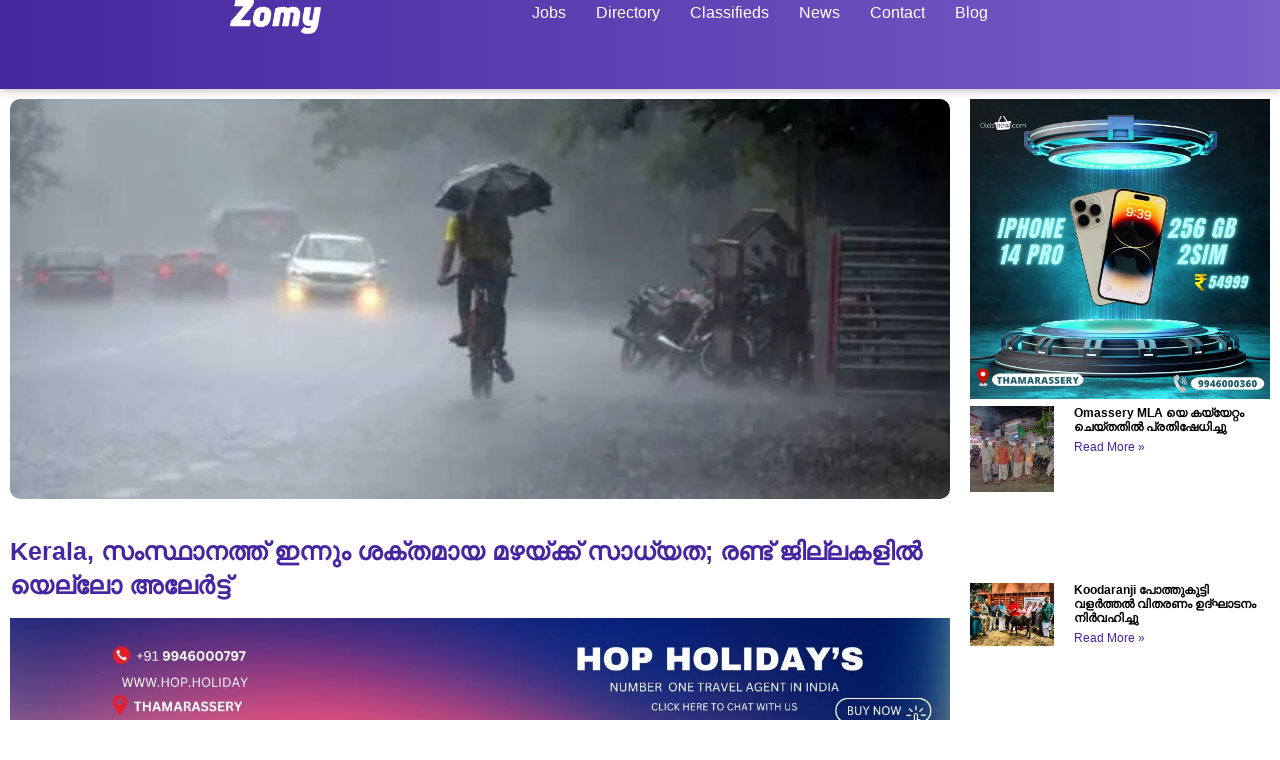

--- FILE ---
content_type: text/html; charset=UTF-8
request_url: https://zomy.in/kerala-state-likely-to-receive-heavy-rains-today-yellow-alert-in-two-districts/
body_size: 39821
content:
<!doctype html><html lang="en-US" prefix="og: https://ogp.me/ns#"><head><script data-no-optimize="1">var litespeed_docref=sessionStorage.getItem("litespeed_docref");litespeed_docref&&(Object.defineProperty(document,"referrer",{get:function(){return litespeed_docref}}),sessionStorage.removeItem("litespeed_docref"));</script> <meta charset="UTF-8"><meta name="viewport" content="width=device-width, initial-scale=1"><link rel="profile" href="https://gmpg.org/xfn/11"><style>img:is([sizes="auto" i], [sizes^="auto," i]) { contain-intrinsic-size: 3000px 1500px }</style><title>Kerala, സംസ്ഥാനത്ത് ഇന്നും ശക്തമായ മഴയ്‌ക്ക് സാധ്യത; രണ്ട് ജില്ലകളിൽ യെല്ലോ അലേർട്ട് | Zomy</title><meta name="description" content="Thiruvananthapuram:  സംസ്ഥാനത്ത് ഇന്നും ഒറ്റപ്പെട്ട ശക്തമായ മഴയ്‌ക്ക് സാധ്യത. രണ്ട് ജില്ലകളിൽ യെല്ലോ അലേർട്ട് പ്രഖ്യാപിച്ചു. എറണാകുളം, ഇടുക്കി ജില്ലകളിലാണ് മഴ"/><meta name="robots" content="follow, index, max-snippet:-1, max-video-preview:-1, max-image-preview:large"/><link rel="canonical" href="https://zomy.in/kerala-state-likely-to-receive-heavy-rains-today-yellow-alert-in-two-districts/" /><meta property="og:locale" content="en_US" /><meta property="og:type" content="article" /><meta property="og:title" content="Kerala, സംസ്ഥാനത്ത് ഇന്നും ശക്തമായ മഴയ്‌ക്ക് സാധ്യത; രണ്ട് ജില്ലകളിൽ യെല്ലോ അലേർട്ട് | Zomy" /><meta property="og:description" content="Thiruvananthapuram:  സംസ്ഥാനത്ത് ഇന്നും ഒറ്റപ്പെട്ട ശക്തമായ മഴയ്‌ക്ക് സാധ്യത. രണ്ട് ജില്ലകളിൽ യെല്ലോ അലേർട്ട് പ്രഖ്യാപിച്ചു. എറണാകുളം, ഇടുക്കി ജില്ലകളിലാണ് മഴ" /><meta property="og:url" content="https://zomy.in/kerala-state-likely-to-receive-heavy-rains-today-yellow-alert-in-two-districts/" /><meta property="og:site_name" content="Zomy" /><meta property="article:publisher" content="https://www.facebook.com/zomyapp" /><meta property="article:author" content="https://www.facebook.com/ameencp816" /><meta property="article:section" content="Kerala" /><meta property="og:updated_time" content="2023-11-09T05:06:31+00:00" /><meta property="fb:admins" content="100001215634771" /><meta property="og:image" content="https://zomy.in/wp-content/uploads/2023/11/Kearala-state-likely-to-receive-heavy-rains-today-Yellow-alert-in-two-districts-image.jpg" /><meta property="og:image:secure_url" content="https://zomy.in/wp-content/uploads/2023/11/Kearala-state-likely-to-receive-heavy-rains-today-Yellow-alert-in-two-districts-image.jpg" /><meta property="og:image:width" content="820" /><meta property="og:image:height" content="450" /><meta property="og:image:alt" content="Kearala, state likely to receive heavy rains today; Yellow alert in two districts image" /><meta property="og:image:type" content="image/jpeg" /><meta property="article:published_time" content="2023-11-09T05:06:03+00:00" /><meta property="article:modified_time" content="2023-11-09T05:06:31+00:00" /><meta name="twitter:card" content="summary_large_image" /><meta name="twitter:title" content="Kerala, സംസ്ഥാനത്ത് ഇന്നും ശക്തമായ മഴയ്‌ക്ക് സാധ്യത; രണ്ട് ജില്ലകളിൽ യെല്ലോ അലേർട്ട് | Zomy" /><meta name="twitter:description" content="Thiruvananthapuram:  സംസ്ഥാനത്ത് ഇന്നും ഒറ്റപ്പെട്ട ശക്തമായ മഴയ്‌ക്ക് സാധ്യത. രണ്ട് ജില്ലകളിൽ യെല്ലോ അലേർട്ട് പ്രഖ്യാപിച്ചു. എറണാകുളം, ഇടുക്കി ജില്ലകളിലാണ് മഴ" /><meta name="twitter:image" content="https://zomy.in/wp-content/uploads/2023/11/Kearala-state-likely-to-receive-heavy-rains-today-Yellow-alert-in-two-districts-image.jpg" /><meta name="twitter:label1" content="Written by" /><meta name="twitter:data1" content="External Author" /><meta name="twitter:label2" content="Time to read" /><meta name="twitter:data2" content="1 minute" /> <script type="application/ld+json" class="rank-math-schema-pro">{"@context":"https://schema.org","@graph":[{"@type":["NewsMediaOrganization","Organization"],"@id":"https://zomy.in/#organization","name":"Zomy","url":"https://zomy.in","sameAs":["https://www.facebook.com/zomyapp"],"logo":{"@type":"ImageObject","@id":"https://zomy.in/#logo","url":"https://zomy.in/wp-content/uploads/2021/01/Group-36327.png","contentUrl":"https://zomy.in/wp-content/uploads/2021/01/Group-36327.png","caption":"Zomy","inLanguage":"en-US","width":"346","height":"129"}},{"@type":"WebSite","@id":"https://zomy.in/#website","url":"https://zomy.in","name":"Zomy","publisher":{"@id":"https://zomy.in/#organization"},"inLanguage":"en-US"},{"@type":"ImageObject","@id":"https://zomy.in/wp-content/uploads/2023/11/Kearala-state-likely-to-receive-heavy-rains-today-Yellow-alert-in-two-districts-image.jpg","url":"https://zomy.in/wp-content/uploads/2023/11/Kearala-state-likely-to-receive-heavy-rains-today-Yellow-alert-in-two-districts-image.jpg","width":"820","height":"450","caption":"Kearala, state likely to receive heavy rains today; Yellow alert in two districts image","inLanguage":"en-US"},{"@type":"WebPage","@id":"https://zomy.in/kerala-state-likely-to-receive-heavy-rains-today-yellow-alert-in-two-districts/#webpage","url":"https://zomy.in/kerala-state-likely-to-receive-heavy-rains-today-yellow-alert-in-two-districts/","name":"Kerala, \u0d38\u0d02\u0d38\u0d4d\u0d25\u0d3e\u0d28\u0d24\u0d4d\u0d24\u0d4d \u0d07\u0d28\u0d4d\u0d28\u0d41\u0d02 \u0d36\u0d15\u0d4d\u0d24\u0d2e\u0d3e\u0d2f \u0d2e\u0d34\u0d2f\u0d4d\u200c\u0d15\u0d4d\u0d15\u0d4d \u0d38\u0d3e\u0d27\u0d4d\u0d2f\u0d24; \u0d30\u0d23\u0d4d\u0d1f\u0d4d \u0d1c\u0d3f\u0d32\u0d4d\u0d32\u0d15\u0d33\u0d3f\u0d7d \u0d2f\u0d46\u0d32\u0d4d\u0d32\u0d4b \u0d05\u0d32\u0d47\u0d7c\u0d1f\u0d4d\u0d1f\u0d4d | Zomy","datePublished":"2023-11-09T05:06:03+00:00","dateModified":"2023-11-09T05:06:31+00:00","isPartOf":{"@id":"https://zomy.in/#website"},"primaryImageOfPage":{"@id":"https://zomy.in/wp-content/uploads/2023/11/Kearala-state-likely-to-receive-heavy-rains-today-Yellow-alert-in-two-districts-image.jpg"},"inLanguage":"en-US"},{"@type":"Person","@id":"https://zomy.in/author/zomy/","name":"External Author","url":"https://zomy.in/author/zomy/","image":{"@type":"ImageObject","@id":"https://zomy.in/wp-content/litespeed/avatar/2f82e34128f0bdc0aacaef090eee8e96.jpg?ver=1769102472","url":"https://zomy.in/wp-content/litespeed/avatar/2f82e34128f0bdc0aacaef090eee8e96.jpg?ver=1769102472","caption":"External Author","inLanguage":"en-US"},"worksFor":{"@id":"https://zomy.in/#organization"}},{"@type":"NewsArticle","headline":"Kerala, \u0d38\u0d02\u0d38\u0d4d\u0d25\u0d3e\u0d28\u0d24\u0d4d\u0d24\u0d4d \u0d07\u0d28\u0d4d\u0d28\u0d41\u0d02 \u0d36\u0d15\u0d4d\u0d24\u0d2e\u0d3e\u0d2f \u0d2e\u0d34\u0d2f\u0d4d\u200c\u0d15\u0d4d\u0d15\u0d4d \u0d38\u0d3e\u0d27\u0d4d\u0d2f\u0d24; \u0d30\u0d23\u0d4d\u0d1f\u0d4d \u0d1c\u0d3f\u0d32\u0d4d\u0d32\u0d15\u0d33\u0d3f\u0d7d \u0d2f\u0d46\u0d32\u0d4d\u0d32\u0d4b \u0d05\u0d32\u0d47\u0d7c\u0d1f\u0d4d\u0d1f\u0d4d | Zomy","keywords":"Kerala","datePublished":"2023-11-09T05:06:03+00:00","dateModified":"2023-11-09T05:06:31+00:00","author":{"@id":"https://zomy.in/author/zomy/","name":"External Author"},"publisher":{"@id":"https://zomy.in/#organization"},"description":"Thiruvananthapuram:\u00a0 \u0d38\u0d02\u0d38\u0d4d\u0d25\u0d3e\u0d28\u0d24\u0d4d\u0d24\u0d4d \u0d07\u0d28\u0d4d\u0d28\u0d41\u0d02 \u0d12\u0d31\u0d4d\u0d31\u0d2a\u0d4d\u0d2a\u0d46\u0d1f\u0d4d\u0d1f \u0d36\u0d15\u0d4d\u0d24\u0d2e\u0d3e\u0d2f \u0d2e\u0d34\u0d2f\u0d4d\u200c\u0d15\u0d4d\u0d15\u0d4d \u0d38\u0d3e\u0d27\u0d4d\u0d2f\u0d24. \u0d30\u0d23\u0d4d\u0d1f\u0d4d \u0d1c\u0d3f\u0d32\u0d4d\u0d32\u0d15\u0d33\u0d3f\u0d7d \u0d2f\u0d46\u0d32\u0d4d\u0d32\u0d4b \u0d05\u0d32\u0d47\u0d7c\u0d1f\u0d4d\u0d1f\u0d4d \u0d2a\u0d4d\u0d30\u0d16\u0d4d\u0d2f\u0d3e\u0d2a\u0d3f\u0d1a\u0d4d\u0d1a\u0d41. \u0d0e\u0d31\u0d23\u0d3e\u0d15\u0d41\u0d33\u0d02, \u0d07\u0d1f\u0d41\u0d15\u0d4d\u0d15\u0d3f \u0d1c\u0d3f\u0d32\u0d4d\u0d32\u0d15\u0d33\u0d3f\u0d32\u0d3e\u0d23\u0d4d \u0d2e\u0d34","copyrightYear":"2023","copyrightHolder":{"@id":"https://zomy.in/#organization"},"name":"Kerala, \u0d38\u0d02\u0d38\u0d4d\u0d25\u0d3e\u0d28\u0d24\u0d4d\u0d24\u0d4d \u0d07\u0d28\u0d4d\u0d28\u0d41\u0d02 \u0d36\u0d15\u0d4d\u0d24\u0d2e\u0d3e\u0d2f \u0d2e\u0d34\u0d2f\u0d4d\u200c\u0d15\u0d4d\u0d15\u0d4d \u0d38\u0d3e\u0d27\u0d4d\u0d2f\u0d24; \u0d30\u0d23\u0d4d\u0d1f\u0d4d \u0d1c\u0d3f\u0d32\u0d4d\u0d32\u0d15\u0d33\u0d3f\u0d7d \u0d2f\u0d46\u0d32\u0d4d\u0d32\u0d4b \u0d05\u0d32\u0d47\u0d7c\u0d1f\u0d4d\u0d1f\u0d4d | Zomy","@id":"https://zomy.in/kerala-state-likely-to-receive-heavy-rains-today-yellow-alert-in-two-districts/#richSnippet","isPartOf":{"@id":"https://zomy.in/kerala-state-likely-to-receive-heavy-rains-today-yellow-alert-in-two-districts/#webpage"},"image":{"@id":"https://zomy.in/wp-content/uploads/2023/11/Kearala-state-likely-to-receive-heavy-rains-today-Yellow-alert-in-two-districts-image.jpg"},"inLanguage":"en-US","mainEntityOfPage":{"@id":"https://zomy.in/kerala-state-likely-to-receive-heavy-rains-today-yellow-alert-in-two-districts/#webpage"}}]}</script> <link rel="alternate" type="application/rss+xml" title="Zomy &raquo; Feed" href="https://zomy.in/feed/" /><link rel="alternate" type="application/rss+xml" title="Zomy &raquo; Comments Feed" href="https://zomy.in/comments/feed/" /><link rel="alternate" type="application/rss+xml" title="Zomy &raquo; Kerala, സംസ്ഥാനത്ത് ഇന്നും ശക്തമായ മഴയ്‌ക്ക് സാധ്യത; രണ്ട് ജില്ലകളിൽ യെല്ലോ അലേർട്ട് Comments Feed" href="https://zomy.in/kerala-state-likely-to-receive-heavy-rains-today-yellow-alert-in-two-districts/feed/" />
 <script src="//www.googletagmanager.com/gtag/js?id=G-7QTDTFQ0QD"  data-cfasync="false" data-wpfc-render="false" async></script> <script data-cfasync="false" data-wpfc-render="false">var mi_version = '9.11.1';
				var mi_track_user = true;
				var mi_no_track_reason = '';
								var MonsterInsightsDefaultLocations = {"page_location":"https:\/\/zomy.in\/kerala-state-likely-to-receive-heavy-rains-today-yellow-alert-in-two-districts\/"};
								if ( typeof MonsterInsightsPrivacyGuardFilter === 'function' ) {
					var MonsterInsightsLocations = (typeof MonsterInsightsExcludeQuery === 'object') ? MonsterInsightsPrivacyGuardFilter( MonsterInsightsExcludeQuery ) : MonsterInsightsPrivacyGuardFilter( MonsterInsightsDefaultLocations );
				} else {
					var MonsterInsightsLocations = (typeof MonsterInsightsExcludeQuery === 'object') ? MonsterInsightsExcludeQuery : MonsterInsightsDefaultLocations;
				}

								var disableStrs = [
										'ga-disable-G-7QTDTFQ0QD',
									];

				/* Function to detect opted out users */
				function __gtagTrackerIsOptedOut() {
					for (var index = 0; index < disableStrs.length; index++) {
						if (document.cookie.indexOf(disableStrs[index] + '=true') > -1) {
							return true;
						}
					}

					return false;
				}

				/* Disable tracking if the opt-out cookie exists. */
				if (__gtagTrackerIsOptedOut()) {
					for (var index = 0; index < disableStrs.length; index++) {
						window[disableStrs[index]] = true;
					}
				}

				/* Opt-out function */
				function __gtagTrackerOptout() {
					for (var index = 0; index < disableStrs.length; index++) {
						document.cookie = disableStrs[index] + '=true; expires=Thu, 31 Dec 2099 23:59:59 UTC; path=/';
						window[disableStrs[index]] = true;
					}
				}

				if ('undefined' === typeof gaOptout) {
					function gaOptout() {
						__gtagTrackerOptout();
					}
				}
								window.dataLayer = window.dataLayer || [];

				window.MonsterInsightsDualTracker = {
					helpers: {},
					trackers: {},
				};
				if (mi_track_user) {
					function __gtagDataLayer() {
						dataLayer.push(arguments);
					}

					function __gtagTracker(type, name, parameters) {
						if (!parameters) {
							parameters = {};
						}

						if (parameters.send_to) {
							__gtagDataLayer.apply(null, arguments);
							return;
						}

						if (type === 'event') {
														parameters.send_to = monsterinsights_frontend.v4_id;
							var hookName = name;
							if (typeof parameters['event_category'] !== 'undefined') {
								hookName = parameters['event_category'] + ':' + name;
							}

							if (typeof MonsterInsightsDualTracker.trackers[hookName] !== 'undefined') {
								MonsterInsightsDualTracker.trackers[hookName](parameters);
							} else {
								__gtagDataLayer('event', name, parameters);
							}
							
						} else {
							__gtagDataLayer.apply(null, arguments);
						}
					}

					__gtagTracker('js', new Date());
					__gtagTracker('set', {
						'developer_id.dZGIzZG': true,
											});
					if ( MonsterInsightsLocations.page_location ) {
						__gtagTracker('set', MonsterInsightsLocations);
					}
										__gtagTracker('config', 'G-7QTDTFQ0QD', {"forceSSL":"true","link_attribution":"true"} );
										window.gtag = __gtagTracker;										(function () {
						/* https://developers.google.com/analytics/devguides/collection/analyticsjs/ */
						/* ga and __gaTracker compatibility shim. */
						var noopfn = function () {
							return null;
						};
						var newtracker = function () {
							return new Tracker();
						};
						var Tracker = function () {
							return null;
						};
						var p = Tracker.prototype;
						p.get = noopfn;
						p.set = noopfn;
						p.send = function () {
							var args = Array.prototype.slice.call(arguments);
							args.unshift('send');
							__gaTracker.apply(null, args);
						};
						var __gaTracker = function () {
							var len = arguments.length;
							if (len === 0) {
								return;
							}
							var f = arguments[len - 1];
							if (typeof f !== 'object' || f === null || typeof f.hitCallback !== 'function') {
								if ('send' === arguments[0]) {
									var hitConverted, hitObject = false, action;
									if ('event' === arguments[1]) {
										if ('undefined' !== typeof arguments[3]) {
											hitObject = {
												'eventAction': arguments[3],
												'eventCategory': arguments[2],
												'eventLabel': arguments[4],
												'value': arguments[5] ? arguments[5] : 1,
											}
										}
									}
									if ('pageview' === arguments[1]) {
										if ('undefined' !== typeof arguments[2]) {
											hitObject = {
												'eventAction': 'page_view',
												'page_path': arguments[2],
											}
										}
									}
									if (typeof arguments[2] === 'object') {
										hitObject = arguments[2];
									}
									if (typeof arguments[5] === 'object') {
										Object.assign(hitObject, arguments[5]);
									}
									if ('undefined' !== typeof arguments[1].hitType) {
										hitObject = arguments[1];
										if ('pageview' === hitObject.hitType) {
											hitObject.eventAction = 'page_view';
										}
									}
									if (hitObject) {
										action = 'timing' === arguments[1].hitType ? 'timing_complete' : hitObject.eventAction;
										hitConverted = mapArgs(hitObject);
										__gtagTracker('event', action, hitConverted);
									}
								}
								return;
							}

							function mapArgs(args) {
								var arg, hit = {};
								var gaMap = {
									'eventCategory': 'event_category',
									'eventAction': 'event_action',
									'eventLabel': 'event_label',
									'eventValue': 'event_value',
									'nonInteraction': 'non_interaction',
									'timingCategory': 'event_category',
									'timingVar': 'name',
									'timingValue': 'value',
									'timingLabel': 'event_label',
									'page': 'page_path',
									'location': 'page_location',
									'title': 'page_title',
									'referrer' : 'page_referrer',
								};
								for (arg in args) {
																		if (!(!args.hasOwnProperty(arg) || !gaMap.hasOwnProperty(arg))) {
										hit[gaMap[arg]] = args[arg];
									} else {
										hit[arg] = args[arg];
									}
								}
								return hit;
							}

							try {
								f.hitCallback();
							} catch (ex) {
							}
						};
						__gaTracker.create = newtracker;
						__gaTracker.getByName = newtracker;
						__gaTracker.getAll = function () {
							return [];
						};
						__gaTracker.remove = noopfn;
						__gaTracker.loaded = true;
						window['__gaTracker'] = __gaTracker;
					})();
									} else {
										console.log("");
					(function () {
						function __gtagTracker() {
							return null;
						}

						window['__gtagTracker'] = __gtagTracker;
						window['gtag'] = __gtagTracker;
					})();
									}</script> 
<script id="advads-ready" type="litespeed/javascript">window.advanced_ads_ready=function(e,a){a=a||"complete";var d=function(e){return"interactive"===a?"loading"!==e:"complete"===e};d(document.readyState)?e():document.addEventListener("readystatechange",(function(a){d(a.target.readyState)&&e()}),{once:"interactive"===a})},window.advanced_ads_ready_queue=window.advanced_ads_ready_queue||[]</script> <style id="litespeed-ccss">ul{box-sizing:border-box}:root{--wp--preset--font-size--normal:16px;--wp--preset--font-size--huge:42px}.screen-reader-text{clip:rect(1px,1px,1px,1px);word-wrap:normal!important;border:0;-webkit-clip-path:inset(50%);clip-path:inset(50%);height:1px;margin:-1px;overflow:hidden;padding:0;position:absolute;width:1px}body{--wp--preset--color--black:#000;--wp--preset--color--cyan-bluish-gray:#abb8c3;--wp--preset--color--white:#fff;--wp--preset--color--pale-pink:#f78da7;--wp--preset--color--vivid-red:#cf2e2e;--wp--preset--color--luminous-vivid-orange:#ff6900;--wp--preset--color--luminous-vivid-amber:#fcb900;--wp--preset--color--light-green-cyan:#7bdcb5;--wp--preset--color--vivid-green-cyan:#00d084;--wp--preset--color--pale-cyan-blue:#8ed1fc;--wp--preset--color--vivid-cyan-blue:#0693e3;--wp--preset--color--vivid-purple:#9b51e0;--wp--preset--gradient--vivid-cyan-blue-to-vivid-purple:linear-gradient(135deg,rgba(6,147,227,1) 0%,#9b51e0 100%);--wp--preset--gradient--light-green-cyan-to-vivid-green-cyan:linear-gradient(135deg,#7adcb4 0%,#00d082 100%);--wp--preset--gradient--luminous-vivid-amber-to-luminous-vivid-orange:linear-gradient(135deg,rgba(252,185,0,1) 0%,rgba(255,105,0,1) 100%);--wp--preset--gradient--luminous-vivid-orange-to-vivid-red:linear-gradient(135deg,rgba(255,105,0,1) 0%,#cf2e2e 100%);--wp--preset--gradient--very-light-gray-to-cyan-bluish-gray:linear-gradient(135deg,#eee 0%,#a9b8c3 100%);--wp--preset--gradient--cool-to-warm-spectrum:linear-gradient(135deg,#4aeadc 0%,#9778d1 20%,#cf2aba 40%,#ee2c82 60%,#fb6962 80%,#fef84c 100%);--wp--preset--gradient--blush-light-purple:linear-gradient(135deg,#ffceec 0%,#9896f0 100%);--wp--preset--gradient--blush-bordeaux:linear-gradient(135deg,#fecda5 0%,#fe2d2d 50%,#6b003e 100%);--wp--preset--gradient--luminous-dusk:linear-gradient(135deg,#ffcb70 0%,#c751c0 50%,#4158d0 100%);--wp--preset--gradient--pale-ocean:linear-gradient(135deg,#fff5cb 0%,#b6e3d4 50%,#33a7b5 100%);--wp--preset--gradient--electric-grass:linear-gradient(135deg,#caf880 0%,#71ce7e 100%);--wp--preset--gradient--midnight:linear-gradient(135deg,#020381 0%,#2874fc 100%);--wp--preset--font-size--small:13px;--wp--preset--font-size--medium:20px;--wp--preset--font-size--large:36px;--wp--preset--font-size--x-large:42px;--wp--preset--spacing--20:.44rem;--wp--preset--spacing--30:.67rem;--wp--preset--spacing--40:1rem;--wp--preset--spacing--50:1.5rem;--wp--preset--spacing--60:2.25rem;--wp--preset--spacing--70:3.38rem;--wp--preset--spacing--80:5.06rem;--wp--preset--shadow--natural:6px 6px 9px rgba(0,0,0,.2);--wp--preset--shadow--deep:12px 12px 50px rgba(0,0,0,.4);--wp--preset--shadow--sharp:6px 6px 0px rgba(0,0,0,.2);--wp--preset--shadow--outlined:6px 6px 0px -3px rgba(255,255,255,1),6px 6px rgba(0,0,0,1);--wp--preset--shadow--crisp:6px 6px 0px rgba(0,0,0,1)}html{line-height:1.15;-webkit-text-size-adjust:100%}*,:after,:before{box-sizing:border-box}body{margin:0;font-family:-apple-system,BlinkMacSystemFont,Segoe UI,Roboto,Helvetica Neue,Arial,Noto Sans,sans-serif,Apple Color Emoji,Segoe UI Emoji,Segoe UI Symbol,Noto Color Emoji;font-size:1rem;font-weight:400;line-height:1.5;color:#333;background-color:#fff;-webkit-font-smoothing:antialiased;-moz-osx-font-smoothing:grayscale}h1,h3{-webkit-margin-before:.5rem;margin-block-start:.5rem;-webkit-margin-after:1rem;margin-block-end:1rem;font-family:inherit;font-weight:500;line-height:1.2;color:inherit}h1{font-size:2.5rem}h3{font-size:1.75rem}a{background-color:transparent;text-decoration:none;color:#c36}img{border-style:none;height:auto;max-width:100%}label{display:inline-block;line-height:1;vertical-align:middle}button,input{font-family:inherit;font-size:1rem;line-height:1.5;margin:0}button,input{overflow:visible}button{text-transform:none}button{width:auto;-webkit-appearance:button}button::-moz-focus-inner{border-style:none;padding:0}button:-moz-focusring{outline:1px dotted ButtonText}button{display:inline-block;font-weight:400;color:#c36;text-align:center;white-space:nowrap;background-color:transparent;border:1px solid #c36;padding:.5rem 1rem;font-size:1rem;border-radius:3px}::-webkit-file-upload-button{-webkit-appearance:button;font:inherit}li,ul{-webkit-margin-before:0;margin-block-start:0;-webkit-margin-after:0;margin-block-end:0;border:0;outline:0;font-size:100%;vertical-align:baseline;background:0 0}.screen-reader-text{clip:rect(1px,1px,1px,1px);height:1px;overflow:hidden;position:absolute!important;width:1px;word-wrap:normal!important}.site-navigation{grid-area:nav-menu;display:flex;align-items:center;flex-grow:1}.elementor-screen-only,.screen-reader-text{position:absolute;top:-10000em;width:1px;height:1px;margin:-1px;padding:0;overflow:hidden;clip:rect(0,0,0,0);border:0}.elementor *,.elementor :after,.elementor :before{box-sizing:border-box}.elementor a{box-shadow:none;text-decoration:none}.elementor img{height:auto;max-width:100%;border:none;border-radius:0;box-shadow:none}.elementor-element{--flex-direction:initial;--flex-wrap:initial;--justify-content:initial;--align-items:initial;--align-content:initial;--gap:initial;--flex-basis:initial;--flex-grow:initial;--flex-shrink:initial;--order:initial;--align-self:initial;flex-basis:var(--flex-basis);flex-grow:var(--flex-grow);flex-shrink:var(--flex-shrink);order:var(--order);align-self:var(--align-self)}:root{--page-title-display:block}.elementor-page-title{display:var(--page-title-display)}.elementor-widget{position:relative}.elementor-widget:not(:last-child){margin-bottom:20px}ul.elementor-icon-list-items.elementor-inline-items{display:flex;flex-wrap:wrap}ul.elementor-icon-list-items.elementor-inline-items .elementor-inline-item{word-break:break-word}.elementor-grid{display:grid;grid-column-gap:var(--grid-column-gap);grid-row-gap:var(--grid-row-gap)}.elementor-grid .elementor-grid-item{min-width:0}.elementor-grid-0 .elementor-grid{display:inline-block;width:100%;word-spacing:var(--grid-column-gap);margin-bottom:calc(-1*var(--grid-row-gap))}.elementor-grid-0 .elementor-grid .elementor-grid-item{display:inline-block;margin-bottom:var(--grid-row-gap);word-break:break-word}.elementor-grid-1 .elementor-grid{grid-template-columns:repeat(1,1fr)}@media (max-width:1024px){.elementor-grid-tablet-2 .elementor-grid{grid-template-columns:repeat(2,1fr)}}@media (max-width:767px){.elementor-grid-mobile-1 .elementor-grid{grid-template-columns:repeat(1,1fr)}}.e-con{--border-radius:0;--border-width-top:0px;--border-width-right:0px;--border-width-bottom:0px;--border-width-left:0px;--border-style:initial;--border-color:initial;--container-widget-width:100%;--container-widget-height:initial;--container-widget-flex-grow:0;--container-widget-align-self:initial;--content-width:Min(100%,var(--container-max-width,1140px));--width:100%;--min-height:initial;--height:auto;--text-align:initial;--margin-top:0;--margin-right:0;--margin-bottom:0;--margin-left:0;--padding-top:var(--container-default-padding-top,10px);--padding-right:var(--container-default-padding-right,10px);--padding-bottom:var(--container-default-padding-bottom,10px);--padding-left:var(--container-default-padding-left,10px);--position:relative;--z-index:revert;--overflow:visible;--gap:var(--widgets-spacing,20px);--overlay-mix-blend-mode:initial;--overlay-opacity:1;--e-con-grid-template-columns:repeat(3,1fr);--e-con-grid-template-rows:repeat(2,1fr);position:var(--position);width:var(--width);min-width:0;min-height:var(--min-height);height:var(--height);border-radius:var(--border-radius);margin:var(--margin-top) var(--margin-right) var(--margin-bottom) var(--margin-left);padding-left:var(--padding-left);padding-right:var(--padding-right);z-index:var(--z-index);overflow:var(--overflow)}.e-con.e-flex{--flex-direction:column;--flex-basis:auto;--flex-grow:0;--flex-shrink:1;flex:var(--flex-grow) var(--flex-shrink) var(--flex-basis)}.e-con-full,.e-con>.e-con-inner{text-align:var(--text-align);padding-top:var(--padding-top);padding-bottom:var(--padding-bottom)}.e-con-full.e-flex,.e-con.e-flex>.e-con-inner{flex-direction:var(--flex-direction)}.e-con,.e-con>.e-con-inner{display:var(--display)}.e-con-boxed.e-flex{flex-direction:column;flex-wrap:nowrap;justify-content:normal;align-items:normal;align-content:normal}.e-con-boxed{text-align:initial;gap:initial}.e-con.e-flex>.e-con-inner{flex-wrap:var(--flex-wrap);justify-content:var(--justify-content);align-items:var(--align-items);align-content:var(--align-content);flex-basis:auto;flex-grow:1;flex-shrink:1;align-self:auto}.e-con>.e-con-inner{gap:var(--gap);width:100%;max-width:var(--content-width);margin:0 auto;padding-inline:0;height:100%}.e-con .elementor-widget.elementor-widget{margin-bottom:0}.e-con:before{content:var(--background-overlay);display:block;position:absolute;mix-blend-mode:var(--overlay-mix-blend-mode);opacity:var(--overlay-opacity);border-radius:var(--border-radius);border-top:var(--border-width-top) var(--border-style) var(--border-color);border-right:var(--border-width-right) var(--border-style) var(--border-color);border-bottom:var(--border-width-bottom) var(--border-style) var(--border-color);border-left:var(--border-width-left) var(--border-style) var(--border-color);top:calc(0px - var(--border-width-top));left:calc(0px - var(--border-width-left));width:max(100% + var(--border-width-right) + var(--border-width-left),100%);height:max(100% + var(--border-width-top) + var(--border-width-bottom),100%)}.e-con .elementor-widget{min-width:0}.e-con>.e-con-inner>.elementor-widget>.elementor-widget-container,.e-con>.elementor-widget>.elementor-widget-container{height:100%}.e-con.e-con>.e-con-inner>.elementor-widget,.elementor.elementor .e-con>.elementor-widget{max-width:100%}@media (max-width:767px){.e-con.e-flex{--width:100%;--flex-wrap:wrap}}.elementor-element{--swiper-theme-color:#000;--swiper-navigation-size:44px;--swiper-pagination-bullet-size:6px;--swiper-pagination-bullet-horizontal-gap:6px}.elementor .elementor-element ul.elementor-icon-list-items{padding:0}.elementor-kit-277{--e-global-color-primary:#6ec1e4;--e-global-color-secondary:#54595f;--e-global-color-text:#7a7a7a;--e-global-color-accent:#61ce70;--e-global-typography-primary-font-family:"Roboto";--e-global-typography-primary-font-weight:600;--e-global-typography-secondary-font-family:"Roboto Slab";--e-global-typography-secondary-font-weight:400;--e-global-typography-text-font-family:"Roboto";--e-global-typography-text-font-weight:400;--e-global-typography-accent-font-family:"Roboto";--e-global-typography-accent-font-weight:500}.e-con{--container-max-width:1140px}.elementor-widget:not(:last-child){margin-bottom:20px}.elementor-element{--widgets-spacing:20px}@media (max-width:1024px){.e-con{--container-max-width:1024px}}@media (max-width:767px){.e-con{--container-max-width:767px}}button.pswp__button{box-shadow:none!important;background-image:url(/wp-content/plugins/jet-woo-product-gallery/assets/lib/photoswipe/css/default-skin/default-skin.png)!important}button.pswp__button,button.pswp__button--arrow--left:before,button.pswp__button--arrow--right:before{background-color:transparent!important}button.pswp__button--arrow--left,button.pswp__button--arrow--right{background-image:none!important}.pswp{display:none;position:absolute;width:100%;height:100%;left:0;top:0;overflow:hidden;-ms-touch-action:none;touch-action:none;z-index:1500;-webkit-text-size-adjust:100%;-webkit-backface-visibility:hidden;outline:0}.pswp *{-webkit-box-sizing:border-box;box-sizing:border-box}.pswp__bg{position:absolute;left:0;top:0;width:100%;height:100%;background:#000;opacity:0;-webkit-transform:translateZ(0);transform:translateZ(0);-webkit-backface-visibility:hidden;will-change:opacity}.pswp__scroll-wrap{position:absolute;left:0;top:0;width:100%;height:100%;overflow:hidden}.pswp__container{-ms-touch-action:none;touch-action:none;position:absolute;left:0;right:0;top:0;bottom:0}.pswp__container{-webkit-touch-callout:none}.pswp__bg{will-change:opacity}.pswp__container{-webkit-backface-visibility:hidden}.pswp__item{position:absolute;left:0;right:0;top:0;bottom:0;overflow:hidden}.pswp__button{width:44px;height:44px;position:relative;background:0 0;overflow:visible;-webkit-appearance:none;display:block;border:0;padding:0;margin:0;float:right;opacity:.75;-webkit-box-shadow:none;box-shadow:none}.pswp__button::-moz-focus-inner{padding:0;border:0}.pswp__button,.pswp__button--arrow--left:before,.pswp__button--arrow--right:before{background:url(/wp-content/plugins/jet-woo-product-gallery/assets/lib/photoswipe/css/default-skin/default-skin.png) 0 0 no-repeat;background-size:264px 88px;width:44px;height:44px}.pswp__button--close{background-position:0 -44px}.pswp__button--share{background-position:-44px -44px}.pswp__button--fs{display:none}.pswp__button--zoom{display:none;background-position:-88px 0}.pswp__button--arrow--left,.pswp__button--arrow--right{background:0 0;top:50%;margin-top:-50px;width:70px;height:100px;position:absolute}.pswp__button--arrow--left{left:0}.pswp__button--arrow--right{right:0}.pswp__button--arrow--left:before,.pswp__button--arrow--right:before{content:'';top:35px;background-color:rgba(0,0,0,.3);height:30px;width:32px;position:absolute}.pswp__button--arrow--left:before{left:6px;background-position:-138px -44px}.pswp__button--arrow--right:before{right:6px;background-position:-94px -44px}.pswp__share-modal{display:block;background:rgba(0,0,0,.5);width:100%;height:100%;top:0;left:0;padding:10px;position:absolute;z-index:1600;opacity:0;-webkit-backface-visibility:hidden;will-change:opacity}.pswp__share-modal--hidden{display:none}.pswp__share-tooltip{z-index:1620;position:absolute;background:#fff;top:56px;border-radius:2px;display:block;width:auto;right:44px;-webkit-box-shadow:0 2px 5px rgba(0,0,0,.25);box-shadow:0 2px 5px rgba(0,0,0,.25);-webkit-transform:translateY(6px);-ms-transform:translateY(6px);transform:translateY(6px);-webkit-backface-visibility:hidden;will-change:transform}.pswp__counter{position:absolute;left:0;top:0;height:44px;font-size:13px;line-height:44px;color:#fff;opacity:.75;padding:0 10px}.pswp__caption{position:absolute;left:0;bottom:0;width:100%;min-height:44px}.pswp__caption__center{text-align:left;max-width:420px;margin:0 auto;font-size:13px;padding:10px;line-height:20px;color:#ccc}.pswp__preloader{width:44px;height:44px;position:absolute;top:0;left:50%;margin-left:-22px;opacity:0;will-change:opacity;direction:ltr}.pswp__preloader__icn{width:20px;height:20px;margin:12px}@media screen and (max-width:1024px){.pswp__preloader{position:relative;left:auto;top:auto;margin:0;float:right}}.pswp__ui{-webkit-font-smoothing:auto;visibility:visible;opacity:1;z-index:1550}.pswp__top-bar{position:absolute;left:0;top:0;height:44px;width:100%}.pswp__caption,.pswp__top-bar{-webkit-backface-visibility:hidden;will-change:opacity}.pswp__caption,.pswp__top-bar{background-color:rgba(0,0,0,.5)}.pswp__ui--hidden .pswp__button--arrow--left,.pswp__ui--hidden .pswp__button--arrow--right,.pswp__ui--hidden .pswp__caption,.pswp__ui--hidden .pswp__top-bar{opacity:.001}.jet-woo-product-gallery-pswp{display:none;position:absolute;width:100%;height:100%;left:0;top:0;overflow:hidden;-ms-touch-action:none;touch-action:none;z-index:999999;outline:0}.jet-woo-product-gallery-pswp .pswp__button--zoom{display:block}[class*=" eicon-"]{display:inline-block;font-family:eicons;font-size:inherit;font-weight:400;font-style:normal;font-variant:normal;line-height:1;text-rendering:auto;-webkit-font-smoothing:antialiased;-moz-osx-font-smoothing:grayscale}.eicon-menu-bar:before{content:"\e816"}.eicon-close:before{content:"\e87f"}:root{--swiper-theme-color:#007aff}:root{--swiper-navigation-size:44px}.elementor-location-header:before{content:"";display:table;clear:both}.elementor-widget-heading .elementor-heading-title{color:var(--e-global-color-primary);font-family:var(--e-global-typography-primary-font-family),Sans-serif;font-weight:var(--e-global-typography-primary-font-weight)}.elementor-widget-theme-post-title .elementor-heading-title{color:var(--e-global-color-primary);font-family:var(--e-global-typography-primary-font-family),Sans-serif;font-weight:var(--e-global-typography-primary-font-weight)}.elementor-widget-posts .elementor-post__title,.elementor-widget-posts .elementor-post__title a{color:var(--e-global-color-secondary);font-family:var(--e-global-typography-primary-font-family),Sans-serif;font-weight:var(--e-global-typography-primary-font-weight)}.elementor-widget-posts .elementor-post__read-more{color:var(--e-global-color-accent)}.elementor-widget-posts a.elementor-post__read-more{font-family:var(--e-global-typography-accent-font-family),Sans-serif;font-weight:var(--e-global-typography-accent-font-weight)}.elementor-widget-form .elementor-field-group>label{color:var(--e-global-color-text)}.elementor-widget-form .elementor-field-group>label{font-family:var(--e-global-typography-text-font-family),Sans-serif;font-weight:var(--e-global-typography-text-font-weight)}.elementor-widget-nav-menu .elementor-nav-menu .elementor-item{font-family:var(--e-global-typography-primary-font-family),Sans-serif;font-weight:var(--e-global-typography-primary-font-weight)}.elementor-widget-nav-menu .elementor-nav-menu--main .elementor-item{color:var(--e-global-color-text);fill:var(--e-global-color-text)}.elementor-widget-nav-menu .elementor-nav-menu--main:not(.e--pointer-framed) .elementor-item:before,.elementor-widget-nav-menu .elementor-nav-menu--main:not(.e--pointer-framed) .elementor-item:after{background-color:var(--e-global-color-accent)}.elementor-widget-nav-menu{--e-nav-menu-divider-color:var(--e-global-color-text)}.elementor-widget-nav-menu .elementor-nav-menu--dropdown .elementor-item{font-family:var(--e-global-typography-accent-font-family),Sans-serif;font-weight:var(--e-global-typography-accent-font-weight)}.elementor-widget-post-info .elementor-icon-list-item:not(:last-child):after{border-color:var(--e-global-color-text)}.elementor-widget-post-info .elementor-icon-list-icon i{color:var(--e-global-color-primary)}.elementor-widget-post-info .elementor-icon-list-text{color:var(--e-global-color-secondary)}.elementor-widget-post-info .elementor-icon-list-item{font-family:var(--e-global-typography-text-font-family),Sans-serif;font-weight:var(--e-global-typography-text-font-weight)}.elementor-294 .elementor-element.elementor-element-4624428e{--display:flex;--min-height:89px;--flex-direction:row;--container-widget-width:calc((1 - var(--container-widget-flex-grow))*100%);--container-widget-height:100%;--container-widget-flex-grow:1;--container-widget-align-self:stretch;--align-items:stretch;--gap:0px;box-shadow:0px 0px 10px 0px rgba(0,0,0,.34);--margin-top:0px;--margin-right:0px;--margin-bottom:0px;--margin-left:0px;--padding-top:0%;--padding-right:8%;--padding-bottom:0%;--padding-left:8%;--z-index:150}.elementor-294 .elementor-element.elementor-element-4624428e:not(.elementor-motion-effects-element-type-background){background-color:transparent;background-image:linear-gradient(90deg,#4526a0 0%,#7b5dc8 100%)}.elementor-294 .elementor-element.elementor-element-2dad29a7{--display:flex;--flex-direction:column;--container-widget-width:100%;--container-widget-height:initial;--container-widget-flex-grow:0;--container-widget-align-self:initial;--justify-content:center;--gap:20px;--padding-top:0px;--padding-right:0px;--padding-bottom:0px;--padding-left:0px}.elementor-294 .elementor-element.elementor-element-3df350aa{text-align:left}.elementor-294 .elementor-element.elementor-element-3df350aa img{width:100%;height:34px;object-fit:contain}.elementor-294 .elementor-element.elementor-element-1ccde143{--display:flex;--flex-direction:row;--container-widget-width:calc((1 - var(--container-widget-flex-grow))*100%);--container-widget-height:100%;--container-widget-flex-grow:1;--container-widget-align-self:stretch;--justify-content:flex-end;--align-items:center;--gap:20px;--padding-top:0%;--padding-right:0%;--padding-bottom:0%;--padding-left:0%}.elementor-294 .elementor-element.elementor-element-32edf6f7 .elementor-menu-toggle{margin-left:auto;background-color:#02010100}.elementor-294 .elementor-element.elementor-element-32edf6f7 .elementor-nav-menu .elementor-item{font-family:"Poppins",Sans-serif;font-size:16px;font-weight:400;text-transform:capitalize;font-style:normal;text-decoration:none;line-height:1em;letter-spacing:0px;word-spacing:0em}.elementor-294 .elementor-element.elementor-element-32edf6f7 .elementor-nav-menu--main .elementor-item{color:#fff;fill:#fff;padding-left:0;padding-right:0;padding-top:5px;padding-bottom:5px}.elementor-294 .elementor-element.elementor-element-32edf6f7 .elementor-nav-menu--main:not(.e--pointer-framed) .elementor-item:before,.elementor-294 .elementor-element.elementor-element-32edf6f7 .elementor-nav-menu--main:not(.e--pointer-framed) .elementor-item:after{background-color:#c8c8c8}.elementor-294 .elementor-element.elementor-element-32edf6f7 .e--pointer-underline .elementor-item:after{height:1px}.elementor-294 .elementor-element.elementor-element-32edf6f7{--e-nav-menu-horizontal-menu-item-margin:calc(30px/2)}.elementor-294 .elementor-element.elementor-element-32edf6f7 .elementor-nav-menu--dropdown a,.elementor-294 .elementor-element.elementor-element-32edf6f7 .elementor-menu-toggle{color:#1c244b}.elementor-294 .elementor-element.elementor-element-32edf6f7 .elementor-nav-menu--dropdown{background-color:#f3f5f8}.elementor-294 .elementor-element.elementor-element-32edf6f7 .elementor-nav-menu--dropdown .elementor-item{font-family:"Poppins",Sans-serif;font-size:16px;font-weight:400;text-transform:capitalize;font-style:normal;text-decoration:none;letter-spacing:0px;word-spacing:0em}.elementor-294 .elementor-element.elementor-element-32edf6f7 div.elementor-menu-toggle{color:#467ff7}@media (max-width:1024px){.elementor-294 .elementor-element.elementor-element-4624428e{--min-height:85px;--padding-top:0%;--padding-right:5%;--padding-bottom:0%;--padding-left:5%}.elementor-294 .elementor-element.elementor-element-3df350aa img{height:27px}.elementor-294 .elementor-element.elementor-element-32edf6f7 .elementor-nav-menu .elementor-item{font-size:14px}.elementor-294 .elementor-element.elementor-element-32edf6f7 .elementor-nav-menu--dropdown .elementor-item{font-size:14px}}@media (max-width:767px){.elementor-294 .elementor-element.elementor-element-4624428e{--min-height:65px}.elementor-294 .elementor-element.elementor-element-2dad29a7{--width:20%}.elementor-294 .elementor-element.elementor-element-3df350aa img{height:20px}.elementor-294 .elementor-element.elementor-element-1ccde143{--width:80%}.elementor-294 .elementor-element.elementor-element-32edf6f7 .elementor-nav-menu--dropdown a{padding-top:14px;padding-bottom:14px}.elementor-294 .elementor-element.elementor-element-32edf6f7 .elementor-nav-menu__container.elementor-nav-menu--dropdown{margin-top:15px!important}.elementor-294 .elementor-element.elementor-element-32edf6f7{--nav-menu-icon-size:20px}}@media (min-width:768px){.elementor-294 .elementor-element.elementor-element-2dad29a7{--width:40%}.elementor-294 .elementor-element.elementor-element-1ccde143{--width:60%}}@media (max-width:1024px) and (min-width:768px){.elementor-294 .elementor-element.elementor-element-2dad29a7{--width:15%}.elementor-294 .elementor-element.elementor-element-1ccde143{--width:85%}}.elementor-338 .elementor-element.elementor-element-6ef055a9 .elementor-nav-menu .elementor-item{font-family:"Inter",Sans-serif;font-size:16px;font-weight:400;text-transform:none;font-style:normal;text-decoration:none;line-height:1.5em;letter-spacing:-.8px;word-spacing:0px}.elementor-338 .elementor-element.elementor-element-6ef055a9 .elementor-nav-menu--dropdown .elementor-item{font-family:"Inter",Sans-serif;font-size:16px;font-weight:500;text-transform:capitalize;font-style:normal;text-decoration:none;letter-spacing:-.2px;word-spacing:0px}.elementor-338 .elementor-element.elementor-element-6c7c8bd1 .elementor-field-group>label{color:#fff}.elementor-338 .elementor-element.elementor-element-6c7c8bd1 .elementor-field-group>label{font-family:"Inter",Sans-serif;font-size:16px;font-weight:400;text-transform:none;font-style:normal;text-decoration:none;line-height:1.5em;letter-spacing:-.8px;word-spacing:0px}@media (max-width:1024px){.elementor-338 .elementor-element.elementor-element-6ef055a9 .elementor-nav-menu .elementor-item{font-size:14px}.elementor-338 .elementor-element.elementor-element-6ef055a9 .elementor-nav-menu--dropdown .elementor-item{font-size:14px}.elementor-338 .elementor-element.elementor-element-6c7c8bd1 .elementor-field-group>label{font-size:14px}}@media (max-width:767px){.elementor-338 .elementor-element.elementor-element-6ef055a9 .elementor-nav-menu--dropdown .elementor-item{font-size:14px}}.elementor-379 .elementor-element.elementor-element-68b88c2{--display:flex;--flex-direction:row;--container-widget-width:initial;--container-widget-height:100%;--container-widget-flex-grow:1;--container-widget-align-self:stretch;--padding-top:0px;--padding-right:0px;--padding-bottom:0px;--padding-left:0px}.elementor-379 .elementor-element.elementor-element-06e9b95{--display:flex;--flex-direction:column;--container-widget-width:100%;--container-widget-height:initial;--container-widget-flex-grow:0;--container-widget-align-self:initial;--gap:0px}.elementor-379 .elementor-element.elementor-element-89677dd{--display:flex;--gap:0px;--padding-top:0px;--padding-right:0px;--padding-bottom:0px;--padding-left:0px}.elementor-379 .elementor-element.elementor-element-c321d00 img{width:100%;max-width:100%;height:400px;object-fit:cover;object-position:center center;border-radius:10px}.elementor-379 .elementor-element.elementor-element-f69786e{--spacer-size:35px}.elementor-379 .elementor-element.elementor-element-bb8d894 .elementor-heading-title{color:#4526a0;font-family:"Noto Sans Malayalam",Sans-serif;font-size:25px;font-weight:600;line-height:34px}.elementor-379 .elementor-element.elementor-element-ed84ebc{--spacer-size:16px}.elementor-379 .elementor-element.elementor-element-98470b2{--display:flex;--padding-top:0px;--padding-right:0px;--padding-bottom:0px;--padding-left:0px}.elementor-379 .elementor-element.elementor-element-ded76d2{--display:flex;--flex-direction:row;--container-widget-width:initial;--container-widget-height:100%;--container-widget-flex-grow:1;--container-widget-align-self:stretch}.elementor-379 .elementor-element.elementor-element-ba30be6 .elementor-icon-list-icon i{color:#4526a0;font-size:14px}.elementor-379 .elementor-element.elementor-element-ba30be6 .elementor-icon-list-icon{width:14px}.elementor-379 .elementor-element.elementor-element-4d0d041{--alignment:right;--grid-side-margin:9px;--grid-column-gap:9px;--grid-row-gap:6px;--grid-bottom-margin:6px}.elementor-379 .elementor-element.elementor-element-4d0d041 .elementor-share-btn{font-size:calc(.95px*10);height:3.7em;border-width:1px}.elementor-379 .elementor-element.elementor-element-4d0d041 .elementor-share-btn__icon{--e-share-buttons-icon-size:1.5em}.elementor-379 .elementor-element.elementor-element-4d0d041.elementor-element{--align-self:stretch;--flex-grow:1;--flex-shrink:0}.elementor-379 .elementor-element.elementor-element-60adfe4{--display:flex}.elementor-379 .elementor-element.elementor-element-11da96d{--display:flex;--padding-top:0px;--padding-right:0px;--padding-bottom:0px;--padding-left:0px}.elementor-379 .elementor-element.elementor-element-335a900{--display:flex;--padding-top:0px;--padding-right:0px;--padding-bottom:0px;--padding-left:0px}.elementor-379 .elementor-element.elementor-element-b274b05 .elementor-posts-container .elementor-post__thumbnail{padding-bottom:calc(.66*100%)}.elementor-379 .elementor-element.elementor-element-b274b05:after{content:"0.66"}.elementor-379 .elementor-element.elementor-element-b274b05 .elementor-post__thumbnail__link{width:28%}.elementor-379 .elementor-element.elementor-element-b274b05{--grid-column-gap:30px;--grid-row-gap:35px}.elementor-379 .elementor-element.elementor-element-b274b05.elementor-posts--thumbnail-left .elementor-post__thumbnail__link{margin-right:20px}.elementor-379 .elementor-element.elementor-element-b274b05 .elementor-post__title,.elementor-379 .elementor-element.elementor-element-b274b05 .elementor-post__title a{color:#000;font-family:"Noto Sans Malayalam",Sans-serif;font-size:12px;font-weight:600}.elementor-379 .elementor-element.elementor-element-b274b05 .elementor-post__read-more{color:#4526a0}body.elementor-page-379:not(.elementor-motion-effects-element-type-background){background-color:#fff}@media (max-width:1024px){.elementor-379 .elementor-element.elementor-element-4d0d041{--grid-side-margin:9px;--grid-column-gap:9px;--grid-row-gap:6px;--grid-bottom-margin:6px}}@media (min-width:768px){.elementor-379 .elementor-element.elementor-element-68b88c2{--content-width:1350px}.elementor-379 .elementor-element.elementor-element-60adfe4{--width:33%}}@media (max-width:767px){.elementor-379 .elementor-element.elementor-element-68b88c2{--content-width:100%;--flex-direction:column;--container-widget-width:100%;--container-widget-height:initial;--container-widget-flex-grow:0;--container-widget-align-self:initial}.elementor-379 .elementor-element.elementor-element-c321d00 img{height:100%}.elementor-379 .elementor-element.elementor-element-f69786e{--spacer-size:10px}.elementor-379 .elementor-element.elementor-element-f69786e>.elementor-widget-container{margin:0}.elementor-379 .elementor-element.elementor-element-bb8d894 .elementor-heading-title{font-size:18px;line-height:1.7em}.elementor-379 .elementor-element.elementor-element-4d0d041{--alignment:center}.elementor-379 .elementor-element.elementor-element-4d0d041{--grid-side-margin:9px;--grid-column-gap:9px;--grid-row-gap:6px;--grid-bottom-margin:6px}.elementor-379 .elementor-element.elementor-element-4d0d041>.elementor-widget-container{padding:10px 0 0}.elementor-379 .elementor-element.elementor-element-b274b05 .elementor-posts-container .elementor-post__thumbnail{padding-bottom:calc(.5*100%)}.elementor-379 .elementor-element.elementor-element-b274b05:after{content:"0.5"}.elementor-379 .elementor-element.elementor-element-b274b05 .elementor-post__thumbnail__link{width:100%}}.fab,.far,.fas{-moz-osx-font-smoothing:grayscale;-webkit-font-smoothing:antialiased;display:inline-block;font-style:normal;font-variant:normal;text-rendering:auto;line-height:1}.fa-calendar:before{content:"\f133"}.fa-clock:before{content:"\f017"}.fa-comment-dots:before{content:"\f4ad"}.fa-facebook:before{content:"\f09a"}.fa-linkedin:before{content:"\f08c"}.fa-pinterest:before{content:"\f0d2"}.fa-telegram:before{content:"\f2c6"}.fa-twitter:before{content:"\f099"}.fa-user-circle:before{content:"\f2bd"}.fa-whatsapp:before{content:"\f232"}.fas{font-family:"Font Awesome 5 Free";font-weight:900}.fab{font-family:"Font Awesome 5 Brands";font-weight:400}.elementor-widget-image{text-align:center}.elementor-widget-image a{display:inline-block}.elementor-widget-image img{vertical-align:middle;display:inline-block}.elementor-item:after,.elementor-item:before{display:block;position:absolute}.elementor-item:not(:hover):not(:focus):not(.elementor-item-active):not(.highlighted):after,.elementor-item:not(:hover):not(:focus):not(.elementor-item-active):not(.highlighted):before{opacity:0}.e--pointer-underline .elementor-item:after,.e--pointer-underline .elementor-item:before{height:3px;width:100%;left:0;background-color:#3f444b;z-index:2}.e--pointer-underline .elementor-item:after{content:"";bottom:0}.elementor-nav-menu--main .elementor-nav-menu a{padding:13px 20px}.elementor-nav-menu--layout-horizontal{display:flex}.elementor-nav-menu--layout-horizontal .elementor-nav-menu{display:flex;flex-wrap:wrap}.elementor-nav-menu--layout-horizontal .elementor-nav-menu a{white-space:nowrap;flex-grow:1}.elementor-nav-menu--layout-horizontal .elementor-nav-menu>li{display:flex}.elementor-nav-menu--layout-horizontal .elementor-nav-menu>li:not(:first-child)>a{-webkit-margin-start:var(--e-nav-menu-horizontal-menu-item-margin);margin-inline-start:var(--e-nav-menu-horizontal-menu-item-margin)}.elementor-nav-menu--layout-horizontal .elementor-nav-menu>li:not(:last-child)>a{-webkit-margin-end:var(--e-nav-menu-horizontal-menu-item-margin);margin-inline-end:var(--e-nav-menu-horizontal-menu-item-margin)}.elementor-nav-menu--layout-horizontal .elementor-nav-menu>li:not(:last-child):after{content:var(--e-nav-menu-divider-content,none);height:var(--e-nav-menu-divider-height,35%);border-left:var(--e-nav-menu-divider-width,2px) var(--e-nav-menu-divider-style,solid) var(--e-nav-menu-divider-color,#000);border-bottom-color:var(--e-nav-menu-divider-color,#000);border-right-color:var(--e-nav-menu-divider-color,#000);border-top-color:var(--e-nav-menu-divider-color,#000);align-self:center}.elementor-nav-menu__align-right .elementor-nav-menu{margin-left:auto;justify-content:flex-end}.elementor-widget-nav-menu .elementor-widget-container{display:flex;flex-direction:column}.elementor-nav-menu{position:relative;z-index:2}.elementor-nav-menu:after{content:" ";display:block;height:0;font:0/0 serif;clear:both;visibility:hidden;overflow:hidden}.elementor-nav-menu,.elementor-nav-menu li{display:block;list-style:none;margin:0;padding:0;line-height:normal}.elementor-nav-menu a,.elementor-nav-menu li{position:relative}.elementor-nav-menu li{border-width:0}.elementor-nav-menu a{display:flex;align-items:center}.elementor-nav-menu a{padding:10px 20px;line-height:20px}.elementor-menu-toggle{display:flex;align-items:center;justify-content:center;font-size:var(--nav-menu-icon-size,22px);padding:.25em;border:0 solid;border-radius:3px;background-color:rgba(0,0,0,.05);color:#33373d}.elementor-menu-toggle:not(.elementor-active) .elementor-menu-toggle__icon--close{display:none}.elementor-nav-menu--dropdown{background-color:#fff;font-size:13px}.elementor-nav-menu--dropdown-none .elementor-nav-menu--dropdown{display:none}.elementor-nav-menu--dropdown.elementor-nav-menu__container{margin-top:10px;transform-origin:top;overflow-y:auto;overflow-x:hidden}.elementor-nav-menu--dropdown a{color:#33373d}.elementor-nav-menu--toggle{--menu-height:100vh}.elementor-nav-menu--toggle .elementor-menu-toggle:not(.elementor-active)+.elementor-nav-menu__container{transform:scaleY(0);max-height:0;overflow:hidden}.elementor-nav-menu--stretch .elementor-nav-menu__container.elementor-nav-menu--dropdown{position:absolute;z-index:9997}@media (max-width:767px){.elementor-nav-menu--dropdown-mobile .elementor-nav-menu--main{display:none}}@media (min-width:768px){.elementor-nav-menu--dropdown-mobile .elementor-menu-toggle,.elementor-nav-menu--dropdown-mobile .elementor-nav-menu--dropdown{display:none}.elementor-nav-menu--dropdown-mobile nav.elementor-nav-menu--dropdown.elementor-nav-menu__container{overflow-y:hidden}}.e-con{--container-widget-width:100%}.e-con>.elementor-widget-spacer{width:var(--container-widget-width,var(--spacer-size));--align-self:var(--container-widget-align-self,initial);--flex-shrink:0}.e-con>.elementor-widget-spacer>.elementor-widget-container,.e-con>.elementor-widget-spacer>.elementor-widget-container>.elementor-spacer{height:100%}.e-con>.elementor-widget-spacer>.elementor-widget-container>.elementor-spacer>.elementor-spacer-inner{height:var(--container-widget-height,var(--spacer-size))}.elementor-heading-title{padding:0;margin:0;line-height:1}.elementor-widget .elementor-icon-list-items.elementor-inline-items{margin-right:-8px;margin-left:-8px}.elementor-widget .elementor-icon-list-items.elementor-inline-items .elementor-icon-list-item{margin-right:8px;margin-left:8px}.elementor-widget .elementor-icon-list-items.elementor-inline-items .elementor-icon-list-item:after{width:auto;left:auto;right:auto;position:relative;height:100%;border-top:0;border-bottom:0;border-right:0;border-left-width:1px;border-style:solid;right:-8px}.elementor-widget .elementor-icon-list-items{list-style-type:none;margin:0;padding:0}.elementor-widget .elementor-icon-list-item{margin:0;padding:0;position:relative}.elementor-widget .elementor-icon-list-item:after{position:absolute;bottom:0;width:100%}.elementor-widget .elementor-icon-list-item,.elementor-widget .elementor-icon-list-item a{display:flex;font-size:inherit;align-items:var(--icon-vertical-align,center)}.elementor-widget .elementor-icon-list-icon+.elementor-icon-list-text{align-self:center;padding-left:5px}.elementor-widget .elementor-icon-list-icon{display:flex;position:relative;top:var(--icon-vertical-offset,initial)}.elementor-widget .elementor-icon-list-icon i{width:1.25em;font-size:var(--e-icon-list-icon-size)}.elementor-widget:not(.elementor-align-right) .elementor-icon-list-item:after{left:0}.elementor-widget:not(.elementor-align-left) .elementor-icon-list-item:after{right:0}@media (min-width:-1){.elementor-widget:not(.elementor-widescreen-align-right) .elementor-icon-list-item:after{left:0}.elementor-widget:not(.elementor-widescreen-align-left) .elementor-icon-list-item:after{right:0}}@media (max-width:-1){.elementor-widget:not(.elementor-laptop-align-right) .elementor-icon-list-item:after{left:0}.elementor-widget:not(.elementor-laptop-align-left) .elementor-icon-list-item:after{right:0}}@media (max-width:-1){.elementor-widget:not(.elementor-tablet_extra-align-right) .elementor-icon-list-item:after{left:0}.elementor-widget:not(.elementor-tablet_extra-align-left) .elementor-icon-list-item:after{right:0}}@media (max-width:1024px){.elementor-widget:not(.elementor-tablet-align-right) .elementor-icon-list-item:after{left:0}.elementor-widget:not(.elementor-tablet-align-left) .elementor-icon-list-item:after{right:0}}@media (max-width:-1){.elementor-widget:not(.elementor-mobile_extra-align-right) .elementor-icon-list-item:after{left:0}.elementor-widget:not(.elementor-mobile_extra-align-left) .elementor-icon-list-item:after{right:0}}@media (max-width:767px){.elementor-widget:not(.elementor-mobile-align-right) .elementor-icon-list-item:after{left:0}.elementor-widget:not(.elementor-mobile-align-left) .elementor-icon-list-item:after{right:0}}.elementor-icon-list-items .elementor-icon-list-item .elementor-icon-list-text{display:inline-block}.elementor-share-buttons--color-official.elementor-share-buttons--skin-boxed .elementor-share-btn_facebook{color:#3b5998}.elementor-share-buttons--color-official.elementor-share-buttons--skin-boxed .elementor-share-btn_linkedin{color:#0077b5}.elementor-share-buttons--color-official.elementor-share-buttons--skin-boxed .elementor-share-btn_pinterest{color:#bd081c}.elementor-share-buttons--color-official.elementor-share-buttons--skin-boxed .elementor-share-btn_telegram{color:#2ca5e0}.elementor-share-buttons--color-official.elementor-share-buttons--skin-boxed .elementor-share-btn_twitter{color:#1da1f2}.elementor-share-buttons--color-official.elementor-share-buttons--skin-boxed .elementor-share-btn_whatsapp{color:#25d366}.elementor-share-buttons--color-official.elementor-share-buttons--skin-boxed .elementor-share-btn_facebook .elementor-share-btn__icon{background-color:#3b5998}.elementor-share-buttons--color-official.elementor-share-buttons--skin-boxed .elementor-share-btn_linkedin .elementor-share-btn__icon{background-color:#0077b5}.elementor-share-buttons--color-official.elementor-share-buttons--skin-boxed .elementor-share-btn_pinterest .elementor-share-btn__icon{background-color:#bd081c}.elementor-share-buttons--color-official.elementor-share-buttons--skin-boxed .elementor-share-btn_telegram .elementor-share-btn__icon{background-color:#2ca5e0}.elementor-share-buttons--color-official.elementor-share-buttons--skin-boxed .elementor-share-btn_twitter .elementor-share-btn__icon{background-color:#1da1f2}.elementor-share-buttons--color-official.elementor-share-buttons--skin-boxed .elementor-share-btn_whatsapp .elementor-share-btn__icon{background-color:#25d366}.elementor-share-buttons--color-official.elementor-share-buttons--skin-boxed .elementor-share-btn .elementor-share-btn__icon{color:var(--e-share-buttons-icon-color,#fff)}.elementor-share-buttons--skin-boxed .elementor-share-btn__icon{margin-left:-.2em}.elementor-share-buttons--skin-boxed .elementor-share-btn{border-style:solid}.elementor-share-buttons--view-icon .elementor-share-btn{justify-content:center}.elementor-share-buttons--view-icon .elementor-share-btn__icon{flex-grow:1;justify-content:center}.elementor-share-buttons--shape-rounded .elementor-share-btn{border-radius:.5em}.elementor-share-btn{overflow:hidden;font-size:10px;display:flex;align-items:center;justify-content:flex-start;height:4.5em}.elementor-share-btn__icon{display:flex;align-self:stretch;justify-content:center;align-items:center;width:4.5em;position:relative}.elementor-share-btn__icon i{font-size:var(--e-share-buttons-icon-size,1.7em)}.elementor-widget-share-buttons{text-align:var(--alignment,inherit);-moz-text-align-last:var(--alignment,inherit);text-align-last:var(--alignment,inherit)}.elementor-widget-share-buttons.elementor-grid-0 .elementor-widget-container{font-size:0}.elementor-widget-posts:after{display:none}.elementor-posts-container:not(.elementor-posts-masonry){align-items:stretch}.elementor-posts-container .elementor-post{padding:0;margin:0}.elementor-posts-container .elementor-post__thumbnail{overflow:hidden}.elementor-posts-container .elementor-post__thumbnail img{display:block;width:100%;max-height:none;max-width:none}.elementor-posts-container .elementor-post__thumbnail__link{position:relative;display:block;width:100%}.elementor-posts .elementor-post{flex-direction:column}.elementor-posts .elementor-post__title{font-size:18px;margin:0}.elementor-posts .elementor-post__text{display:var(--item-display,block);flex-direction:column;flex-grow:1}.elementor-posts .elementor-post__read-more{font-size:12px;font-weight:700;align-self:flex-start}.elementor-posts .elementor-post__thumbnail{position:relative}.elementor-posts--skin-classic .elementor-post{overflow:hidden}.elementor-posts--thumbnail-left .elementor-post{flex-direction:row}.elementor-posts--thumbnail-left .elementor-post__thumbnail__link{flex-shrink:0;width:25%}.elementor-posts--thumbnail-left .elementor-post__thumbnail__link{order:0;margin-right:20px}.elementor-posts .elementor-post{display:flex}.far{font-family:"Font Awesome 5 Free";font-weight:400}</style><link rel="preload" data-asynced="1" data-optimized="2" as="style" onload="this.onload=null;this.rel='stylesheet'" href="https://zomy.in/wp-content/litespeed/ucss/cd97976773b434dcfc031374b89edaa0.css?ver=577ba" /><script data-optimized="1" type="litespeed/javascript" data-src="https://zomy.in/wp-content/plugins/litespeed-cache/assets/js/css_async.min.js"></script> <style id='classic-theme-styles-inline-css'>/*! This file is auto-generated */
.wp-block-button__link{color:#fff;background-color:#32373c;border-radius:9999px;box-shadow:none;text-decoration:none;padding:calc(.667em + 2px) calc(1.333em + 2px);font-size:1.125em}.wp-block-file__button{background:#32373c;color:#fff;text-decoration:none}</style><style id='global-styles-inline-css'>:root{--wp--preset--aspect-ratio--square: 1;--wp--preset--aspect-ratio--4-3: 4/3;--wp--preset--aspect-ratio--3-4: 3/4;--wp--preset--aspect-ratio--3-2: 3/2;--wp--preset--aspect-ratio--2-3: 2/3;--wp--preset--aspect-ratio--16-9: 16/9;--wp--preset--aspect-ratio--9-16: 9/16;--wp--preset--color--black: #000000;--wp--preset--color--cyan-bluish-gray: #abb8c3;--wp--preset--color--white: #ffffff;--wp--preset--color--pale-pink: #f78da7;--wp--preset--color--vivid-red: #cf2e2e;--wp--preset--color--luminous-vivid-orange: #ff6900;--wp--preset--color--luminous-vivid-amber: #fcb900;--wp--preset--color--light-green-cyan: #7bdcb5;--wp--preset--color--vivid-green-cyan: #00d084;--wp--preset--color--pale-cyan-blue: #8ed1fc;--wp--preset--color--vivid-cyan-blue: #0693e3;--wp--preset--color--vivid-purple: #9b51e0;--wp--preset--gradient--vivid-cyan-blue-to-vivid-purple: linear-gradient(135deg,rgba(6,147,227,1) 0%,rgb(155,81,224) 100%);--wp--preset--gradient--light-green-cyan-to-vivid-green-cyan: linear-gradient(135deg,rgb(122,220,180) 0%,rgb(0,208,130) 100%);--wp--preset--gradient--luminous-vivid-amber-to-luminous-vivid-orange: linear-gradient(135deg,rgba(252,185,0,1) 0%,rgba(255,105,0,1) 100%);--wp--preset--gradient--luminous-vivid-orange-to-vivid-red: linear-gradient(135deg,rgba(255,105,0,1) 0%,rgb(207,46,46) 100%);--wp--preset--gradient--very-light-gray-to-cyan-bluish-gray: linear-gradient(135deg,rgb(238,238,238) 0%,rgb(169,184,195) 100%);--wp--preset--gradient--cool-to-warm-spectrum: linear-gradient(135deg,rgb(74,234,220) 0%,rgb(151,120,209) 20%,rgb(207,42,186) 40%,rgb(238,44,130) 60%,rgb(251,105,98) 80%,rgb(254,248,76) 100%);--wp--preset--gradient--blush-light-purple: linear-gradient(135deg,rgb(255,206,236) 0%,rgb(152,150,240) 100%);--wp--preset--gradient--blush-bordeaux: linear-gradient(135deg,rgb(254,205,165) 0%,rgb(254,45,45) 50%,rgb(107,0,62) 100%);--wp--preset--gradient--luminous-dusk: linear-gradient(135deg,rgb(255,203,112) 0%,rgb(199,81,192) 50%,rgb(65,88,208) 100%);--wp--preset--gradient--pale-ocean: linear-gradient(135deg,rgb(255,245,203) 0%,rgb(182,227,212) 50%,rgb(51,167,181) 100%);--wp--preset--gradient--electric-grass: linear-gradient(135deg,rgb(202,248,128) 0%,rgb(113,206,126) 100%);--wp--preset--gradient--midnight: linear-gradient(135deg,rgb(2,3,129) 0%,rgb(40,116,252) 100%);--wp--preset--font-size--small: 13px;--wp--preset--font-size--medium: 20px;--wp--preset--font-size--large: 36px;--wp--preset--font-size--x-large: 42px;--wp--preset--spacing--20: 0.44rem;--wp--preset--spacing--30: 0.67rem;--wp--preset--spacing--40: 1rem;--wp--preset--spacing--50: 1.5rem;--wp--preset--spacing--60: 2.25rem;--wp--preset--spacing--70: 3.38rem;--wp--preset--spacing--80: 5.06rem;--wp--preset--shadow--natural: 6px 6px 9px rgba(0, 0, 0, 0.2);--wp--preset--shadow--deep: 12px 12px 50px rgba(0, 0, 0, 0.4);--wp--preset--shadow--sharp: 6px 6px 0px rgba(0, 0, 0, 0.2);--wp--preset--shadow--outlined: 6px 6px 0px -3px rgba(255, 255, 255, 1), 6px 6px rgba(0, 0, 0, 1);--wp--preset--shadow--crisp: 6px 6px 0px rgba(0, 0, 0, 1);}:where(.is-layout-flex){gap: 0.5em;}:where(.is-layout-grid){gap: 0.5em;}body .is-layout-flex{display: flex;}.is-layout-flex{flex-wrap: wrap;align-items: center;}.is-layout-flex > :is(*, div){margin: 0;}body .is-layout-grid{display: grid;}.is-layout-grid > :is(*, div){margin: 0;}:where(.wp-block-columns.is-layout-flex){gap: 2em;}:where(.wp-block-columns.is-layout-grid){gap: 2em;}:where(.wp-block-post-template.is-layout-flex){gap: 1.25em;}:where(.wp-block-post-template.is-layout-grid){gap: 1.25em;}.has-black-color{color: var(--wp--preset--color--black) !important;}.has-cyan-bluish-gray-color{color: var(--wp--preset--color--cyan-bluish-gray) !important;}.has-white-color{color: var(--wp--preset--color--white) !important;}.has-pale-pink-color{color: var(--wp--preset--color--pale-pink) !important;}.has-vivid-red-color{color: var(--wp--preset--color--vivid-red) !important;}.has-luminous-vivid-orange-color{color: var(--wp--preset--color--luminous-vivid-orange) !important;}.has-luminous-vivid-amber-color{color: var(--wp--preset--color--luminous-vivid-amber) !important;}.has-light-green-cyan-color{color: var(--wp--preset--color--light-green-cyan) !important;}.has-vivid-green-cyan-color{color: var(--wp--preset--color--vivid-green-cyan) !important;}.has-pale-cyan-blue-color{color: var(--wp--preset--color--pale-cyan-blue) !important;}.has-vivid-cyan-blue-color{color: var(--wp--preset--color--vivid-cyan-blue) !important;}.has-vivid-purple-color{color: var(--wp--preset--color--vivid-purple) !important;}.has-black-background-color{background-color: var(--wp--preset--color--black) !important;}.has-cyan-bluish-gray-background-color{background-color: var(--wp--preset--color--cyan-bluish-gray) !important;}.has-white-background-color{background-color: var(--wp--preset--color--white) !important;}.has-pale-pink-background-color{background-color: var(--wp--preset--color--pale-pink) !important;}.has-vivid-red-background-color{background-color: var(--wp--preset--color--vivid-red) !important;}.has-luminous-vivid-orange-background-color{background-color: var(--wp--preset--color--luminous-vivid-orange) !important;}.has-luminous-vivid-amber-background-color{background-color: var(--wp--preset--color--luminous-vivid-amber) !important;}.has-light-green-cyan-background-color{background-color: var(--wp--preset--color--light-green-cyan) !important;}.has-vivid-green-cyan-background-color{background-color: var(--wp--preset--color--vivid-green-cyan) !important;}.has-pale-cyan-blue-background-color{background-color: var(--wp--preset--color--pale-cyan-blue) !important;}.has-vivid-cyan-blue-background-color{background-color: var(--wp--preset--color--vivid-cyan-blue) !important;}.has-vivid-purple-background-color{background-color: var(--wp--preset--color--vivid-purple) !important;}.has-black-border-color{border-color: var(--wp--preset--color--black) !important;}.has-cyan-bluish-gray-border-color{border-color: var(--wp--preset--color--cyan-bluish-gray) !important;}.has-white-border-color{border-color: var(--wp--preset--color--white) !important;}.has-pale-pink-border-color{border-color: var(--wp--preset--color--pale-pink) !important;}.has-vivid-red-border-color{border-color: var(--wp--preset--color--vivid-red) !important;}.has-luminous-vivid-orange-border-color{border-color: var(--wp--preset--color--luminous-vivid-orange) !important;}.has-luminous-vivid-amber-border-color{border-color: var(--wp--preset--color--luminous-vivid-amber) !important;}.has-light-green-cyan-border-color{border-color: var(--wp--preset--color--light-green-cyan) !important;}.has-vivid-green-cyan-border-color{border-color: var(--wp--preset--color--vivid-green-cyan) !important;}.has-pale-cyan-blue-border-color{border-color: var(--wp--preset--color--pale-cyan-blue) !important;}.has-vivid-cyan-blue-border-color{border-color: var(--wp--preset--color--vivid-cyan-blue) !important;}.has-vivid-purple-border-color{border-color: var(--wp--preset--color--vivid-purple) !important;}.has-vivid-cyan-blue-to-vivid-purple-gradient-background{background: var(--wp--preset--gradient--vivid-cyan-blue-to-vivid-purple) !important;}.has-light-green-cyan-to-vivid-green-cyan-gradient-background{background: var(--wp--preset--gradient--light-green-cyan-to-vivid-green-cyan) !important;}.has-luminous-vivid-amber-to-luminous-vivid-orange-gradient-background{background: var(--wp--preset--gradient--luminous-vivid-amber-to-luminous-vivid-orange) !important;}.has-luminous-vivid-orange-to-vivid-red-gradient-background{background: var(--wp--preset--gradient--luminous-vivid-orange-to-vivid-red) !important;}.has-very-light-gray-to-cyan-bluish-gray-gradient-background{background: var(--wp--preset--gradient--very-light-gray-to-cyan-bluish-gray) !important;}.has-cool-to-warm-spectrum-gradient-background{background: var(--wp--preset--gradient--cool-to-warm-spectrum) !important;}.has-blush-light-purple-gradient-background{background: var(--wp--preset--gradient--blush-light-purple) !important;}.has-blush-bordeaux-gradient-background{background: var(--wp--preset--gradient--blush-bordeaux) !important;}.has-luminous-dusk-gradient-background{background: var(--wp--preset--gradient--luminous-dusk) !important;}.has-pale-ocean-gradient-background{background: var(--wp--preset--gradient--pale-ocean) !important;}.has-electric-grass-gradient-background{background: var(--wp--preset--gradient--electric-grass) !important;}.has-midnight-gradient-background{background: var(--wp--preset--gradient--midnight) !important;}.has-small-font-size{font-size: var(--wp--preset--font-size--small) !important;}.has-medium-font-size{font-size: var(--wp--preset--font-size--medium) !important;}.has-large-font-size{font-size: var(--wp--preset--font-size--large) !important;}.has-x-large-font-size{font-size: var(--wp--preset--font-size--x-large) !important;}
:where(.wp-block-post-template.is-layout-flex){gap: 1.25em;}:where(.wp-block-post-template.is-layout-grid){gap: 1.25em;}
:where(.wp-block-columns.is-layout-flex){gap: 2em;}:where(.wp-block-columns.is-layout-grid){gap: 2em;}
:root :where(.wp-block-pullquote){font-size: 1.5em;line-height: 1.6;}</style> <script type="litespeed/javascript" data-src="https://zomy.in/wp-content/plugins/google-analytics-for-wordpress/assets/js/frontend-gtag.min.js" id="monsterinsights-frontend-script-js" data-wp-strategy="async"></script> <script data-cfasync="false" data-wpfc-render="false" id='monsterinsights-frontend-script-js-extra'>var monsterinsights_frontend = {"js_events_tracking":"true","download_extensions":"doc,pdf,ppt,zip,xls,docx,pptx,xlsx","inbound_paths":"[{\"path\":\"\\\/go\\\/\",\"label\":\"affiliate\"},{\"path\":\"\\\/recommend\\\/\",\"label\":\"affiliate\"}]","home_url":"https:\/\/zomy.in","hash_tracking":"false","v4_id":"G-7QTDTFQ0QD"};</script> <script type="litespeed/javascript" data-src="https://zomy.in/wp-includes/js/jquery/jquery.min.js" id="jquery-core-js"></script> <link rel="https://api.w.org/" href="https://zomy.in/wp-json/" /><link rel="alternate" title="JSON" type="application/json" href="https://zomy.in/wp-json/wp/v2/posts/6089" /><link rel="EditURI" type="application/rsd+xml" title="RSD" href="https://zomy.in/xmlrpc.php?rsd" /><meta name="generator" content="WordPress 6.8.3" /><link rel='shortlink' href='https://zomy.in/?p=6089' /><link rel="alternate" title="oEmbed (JSON)" type="application/json+oembed" href="https://zomy.in/wp-json/oembed/1.0/embed?url=https%3A%2F%2Fzomy.in%2Fkerala-state-likely-to-receive-heavy-rains-today-yellow-alert-in-two-districts%2F" /><link rel="alternate" title="oEmbed (XML)" type="text/xml+oembed" href="https://zomy.in/wp-json/oembed/1.0/embed?url=https%3A%2F%2Fzomy.in%2Fkerala-state-likely-to-receive-heavy-rains-today-yellow-alert-in-two-districts%2F&#038;format=xml" /> <script type="litespeed/javascript">(function(c,l,a,r,i,t,y){c[a]=c[a]||function(){(c[a].q=c[a].q||[]).push(arguments)};t=l.createElement(r);t.async=1;t.src="https://www.clarity.ms/tag/"+i+"?ref=wordpress";y=l.getElementsByTagName(r)[0];y.parentNode.insertBefore(t,y)})(window,document,"clarity","script","hrgpz3j56n")</script> <meta name="generator" content="Elementor 3.28.3; features: additional_custom_breakpoints, e_local_google_fonts; settings: css_print_method-external, google_font-enabled, font_display-swap"><style>.e-con.e-parent:nth-of-type(n+4):not(.e-lazyloaded):not(.e-no-lazyload),
				.e-con.e-parent:nth-of-type(n+4):not(.e-lazyloaded):not(.e-no-lazyload) * {
					background-image: none !important;
				}
				@media screen and (max-height: 1024px) {
					.e-con.e-parent:nth-of-type(n+3):not(.e-lazyloaded):not(.e-no-lazyload),
					.e-con.e-parent:nth-of-type(n+3):not(.e-lazyloaded):not(.e-no-lazyload) * {
						background-image: none !important;
					}
				}
				@media screen and (max-height: 640px) {
					.e-con.e-parent:nth-of-type(n+2):not(.e-lazyloaded):not(.e-no-lazyload),
					.e-con.e-parent:nth-of-type(n+2):not(.e-lazyloaded):not(.e-no-lazyload) * {
						background-image: none !important;
					}
				}</style><link rel="icon" href="https://zomy.in/wp-content/uploads/2023/04/cropped-230x0w-32x32.webp" sizes="32x32" /><link rel="icon" href="https://zomy.in/wp-content/uploads/2023/04/cropped-230x0w-192x192.webp" sizes="192x192" /><link rel="apple-touch-icon" href="https://zomy.in/wp-content/uploads/2023/04/cropped-230x0w-180x180.webp" /><meta name="msapplication-TileImage" content="https://zomy.in/wp-content/uploads/2023/04/cropped-230x0w-270x270.webp" /></head><body class="wp-singular post-template-default single single-post postid-6089 single-format-standard wp-custom-logo wp-theme-hello-elementor elementor-default elementor-kit-277 aa-prefix-advads- elementor-page-379"><a class="skip-link screen-reader-text" href="#content">Skip to content</a><header data-elementor-type="header" data-elementor-id="294" class="elementor elementor-294 elementor-location-header" data-elementor-post-type="elementor_library"><div class="elementor-section-wrap"><div class="jet-sticky-section elementor-element elementor-element-4624428e e-con-full e-flex e-con e-parent" data-id="4624428e" data-element_type="container" data-settings="{&quot;background_background&quot;:&quot;gradient&quot;,&quot;background_motion_fx_range&quot;:&quot;page&quot;,&quot;background_motion_fx_motion_fx_scrolling&quot;:&quot;yes&quot;,&quot;jet_sticky_section&quot;:&quot;yes&quot;,&quot;jet_parallax_layout_list&quot;:[],&quot;background_motion_fx_devices&quot;:[&quot;desktop&quot;,&quot;tablet&quot;,&quot;mobile&quot;],&quot;jet_sticky_section_visibility&quot;:[&quot;desktop&quot;,&quot;tablet&quot;,&quot;mobile&quot;]}"><div class="elementor-element elementor-element-2dad29a7 e-con-full e-flex e-con e-child" data-id="2dad29a7" data-element_type="container" data-settings="{&quot;jet_parallax_layout_list&quot;:[]}"><div class="elementor-element elementor-element-3df350aa elementor-widget elementor-widget-theme-site-logo elementor-widget-image" data-id="3df350aa" data-element_type="widget" data-widget_type="theme-site-logo.default"><div class="elementor-widget-container"><div class="elementor-image">
<a href="https://zomy.in">
<img data-lazyloaded="1" src="[data-uri]" width="346" height="129" data-src="https://zomy.in/wp-content/uploads/2021/01/Group-36327.png.webp" class="attachment-full size-full wp-image-248" alt="" data-srcset="https://zomy.in/wp-content/uploads/2021/01/Group-36327.png.webp 346w, https://zomy.in/wp-content/uploads/2021/01/Group-36327-300x112.png.webp 300w" data-sizes="(max-width: 346px) 100vw, 346px" />				</a></div></div></div></div><div class="elementor-element elementor-element-1ccde143 e-con-full e-flex e-con e-child" data-id="1ccde143" data-element_type="container" data-settings="{&quot;jet_parallax_layout_list&quot;:[]}"><div class="elementor-element elementor-element-32edf6f7 elementor-nav-menu--stretch elementor-nav-menu__align-right elementor-nav-menu--dropdown-mobile elementor-nav-menu__text-align-aside elementor-nav-menu--toggle elementor-nav-menu--burger elementor-widget elementor-widget-nav-menu" data-id="32edf6f7" data-element_type="widget" data-settings="{&quot;full_width&quot;:&quot;stretch&quot;,&quot;layout&quot;:&quot;horizontal&quot;,&quot;submenu_icon&quot;:{&quot;value&quot;:&quot;&lt;i class=\&quot;fas fa-caret-down\&quot;&gt;&lt;\/i&gt;&quot;,&quot;library&quot;:&quot;fa-solid&quot;},&quot;toggle&quot;:&quot;burger&quot;}" data-widget_type="nav-menu.default"><div class="elementor-widget-container"><nav class="elementor-nav-menu--main elementor-nav-menu__container elementor-nav-menu--layout-horizontal e--pointer-underline e--animation-fade"><ul id="menu-1-32edf6f7" class="elementor-nav-menu"><li class="menu-item menu-item-type-custom menu-item-object-custom menu-item-611"><a href="https://zomy.in/jobs/" class="elementor-item">Jobs</a></li><li class="menu-item menu-item-type-custom menu-item-object-custom menu-item-610"><a href="https://zomy.in/directory/" class="elementor-item">Directory</a></li><li class="menu-item menu-item-type-custom menu-item-object-custom menu-item-612"><a href="https://zomy.in/classifieds" class="elementor-item">Classifieds</a></li><li class="menu-item menu-item-type-post_type menu-item-object-page current_page_parent menu-item-741"><a href="https://zomy.in/news/" class="elementor-item">News</a></li><li class="menu-item menu-item-type-post_type menu-item-object-page menu-item-92"><a href="https://zomy.in/contact/" class="elementor-item">Contact</a></li><li class="menu-item menu-item-type-custom menu-item-object-custom menu-item-737"><a href="https://zomy.in/blogs" class="elementor-item">Blog</a></li></ul></nav><div class="elementor-menu-toggle" role="button" tabindex="0" aria-label="Menu Toggle" aria-expanded="false">
<i aria-hidden="true" role="presentation" class="elementor-menu-toggle__icon--open eicon-menu-bar"></i><i aria-hidden="true" role="presentation" class="elementor-menu-toggle__icon--close eicon-close"></i>			<span class="elementor-screen-only">Menu</span></div><nav class="elementor-nav-menu--dropdown elementor-nav-menu__container" aria-hidden="true"><ul id="menu-2-32edf6f7" class="elementor-nav-menu"><li class="menu-item menu-item-type-custom menu-item-object-custom menu-item-611"><a href="https://zomy.in/jobs/" class="elementor-item" tabindex="-1">Jobs</a></li><li class="menu-item menu-item-type-custom menu-item-object-custom menu-item-610"><a href="https://zomy.in/directory/" class="elementor-item" tabindex="-1">Directory</a></li><li class="menu-item menu-item-type-custom menu-item-object-custom menu-item-612"><a href="https://zomy.in/classifieds" class="elementor-item" tabindex="-1">Classifieds</a></li><li class="menu-item menu-item-type-post_type menu-item-object-page current_page_parent menu-item-741"><a href="https://zomy.in/news/" class="elementor-item" tabindex="-1">News</a></li><li class="menu-item menu-item-type-post_type menu-item-object-page menu-item-92"><a href="https://zomy.in/contact/" class="elementor-item" tabindex="-1">Contact</a></li><li class="menu-item menu-item-type-custom menu-item-object-custom menu-item-737"><a href="https://zomy.in/blogs" class="elementor-item" tabindex="-1">Blog</a></li></ul></nav></div></div></div></div></div></header><div data-elementor-type="single-post" data-elementor-id="379" class="elementor elementor-379 elementor-location-single post-6089 post type-post status-publish format-standard has-post-thumbnail hentry category-kerala location_name-ernakulam location_name-idukki location_name-kozhikode" data-elementor-post-type="elementor_library"><div class="elementor-section-wrap"><div class="elementor-element elementor-element-68b88c2 e-flex e-con-boxed e-con e-parent" data-id="68b88c2" data-element_type="container" data-settings="{&quot;jet_parallax_layout_list&quot;:[]}"><div class="e-con-inner"><div class="elementor-element elementor-element-06e9b95 e-con-full e-flex e-con e-child" data-id="06e9b95" data-element_type="container" data-settings="{&quot;jet_parallax_layout_list&quot;:[]}"><div class="elementor-element elementor-element-89677dd e-flex e-con-boxed e-con e-child" data-id="89677dd" data-element_type="container" data-settings="{&quot;jet_parallax_layout_list&quot;:[]}"><div class="e-con-inner"><div class="elementor-element elementor-element-c321d00 jedv-enabled--yes elementor-widget elementor-widget-theme-post-featured-image elementor-widget-image" data-id="c321d00" data-element_type="widget" data-widget_type="theme-post-featured-image.default"><div class="elementor-widget-container">
<img data-lazyloaded="1" src="[data-uri]" fetchpriority="high" width="800" height="439" data-src="https://zomy.in/wp-content/uploads/2023/11/Kearala-state-likely-to-receive-heavy-rains-today-Yellow-alert-in-two-districts-image.jpg" class="attachment-large size-large wp-image-6092" alt="Kearala, state likely to receive heavy rains today; Yellow alert in two districts image" data-srcset="https://zomy.in/wp-content/uploads/2023/11/Kearala-state-likely-to-receive-heavy-rains-today-Yellow-alert-in-two-districts-image.jpg 820w, https://zomy.in/wp-content/uploads/2023/11/Kearala-state-likely-to-receive-heavy-rains-today-Yellow-alert-in-two-districts-image-300x165.jpg.webp 300w, https://zomy.in/wp-content/uploads/2023/11/Kearala-state-likely-to-receive-heavy-rains-today-Yellow-alert-in-two-districts-image-768x421.jpg.webp 768w" data-sizes="(max-width: 800px) 100vw, 800px" /></div></div></div></div><div class="elementor-element elementor-element-f69786e elementor-widget elementor-widget-spacer" data-id="f69786e" data-element_type="widget" data-widget_type="spacer.default"><div class="elementor-widget-container"><div class="elementor-spacer"><div class="elementor-spacer-inner"></div></div></div></div><div class="elementor-element elementor-element-bb8d894 elementor-widget elementor-widget-theme-post-title elementor-page-title elementor-widget-heading" data-id="bb8d894" data-element_type="widget" data-widget_type="theme-post-title.default"><div class="elementor-widget-container"><h1 class="elementor-heading-title elementor-size-default">Kerala, സംസ്ഥാനത്ത് ഇന്നും ശക്തമായ മഴയ്‌ക്ക് സാധ്യത; രണ്ട് ജില്ലകളിൽ യെല്ലോ അലേർട്ട്</h1></div></div><div class="elementor-element elementor-element-ed84ebc elementor-widget elementor-widget-spacer" data-id="ed84ebc" data-element_type="widget" data-widget_type="spacer.default"><div class="elementor-widget-container"><div class="elementor-spacer"><div class="elementor-spacer-inner"></div></div></div></div><div class="elementor-element elementor-element-98470b2 e-con-full e-flex e-con e-child" data-id="98470b2" data-element_type="container" data-settings="{&quot;jet_parallax_layout_list&quot;:[]}"><div class="elementor-element elementor-element-eae8189 elementor-widget elementor-widget-shortcode" data-id="eae8189" data-element_type="widget" data-widget_type="shortcode.default"><div class="elementor-widget-container"><div class="elementor-shortcode"><div class="advads-top-banner" id="advads-239220600"><a href="https://wa.me/919946000797" aria-label="hop thamarassery poster"><img data-lazyloaded="1" src="[data-uri]" data-src="https://zomy.in/wp-content/uploads/2023/05/hop-thamarassery-poster.jpeg" alt="hop thamarassery poster"  width="1600" height="209"   /></a></div></div></div></div></div><div class="elementor-element elementor-element-ded76d2 e-flex e-con-boxed e-con e-child" data-id="ded76d2" data-element_type="container" data-settings="{&quot;jet_parallax_layout_list&quot;:[]}"><div class="e-con-inner"><div class="elementor-element elementor-element-ba30be6 elementor-widget elementor-widget-post-info" data-id="ba30be6" data-element_type="widget" data-widget_type="post-info.default"><div class="elementor-widget-container"><ul class="elementor-inline-items elementor-icon-list-items elementor-post-info"><li class="elementor-icon-list-item elementor-repeater-item-2774290 elementor-inline-item" itemprop="author">
<a href="https://zomy.in/author/zomy/">
<span class="elementor-icon-list-icon">
<i aria-hidden="true" class="far fa-user-circle"></i>							</span>
<span class="elementor-icon-list-text elementor-post-info__item elementor-post-info__item--type-author">
External Author					</span>
</a></li><li class="elementor-icon-list-item elementor-repeater-item-9c41d80 elementor-inline-item" itemprop="datePublished">
<a href="https://zomy.in/2023/11/09/">
<span class="elementor-icon-list-icon">
<i aria-hidden="true" class="fas fa-calendar"></i>							</span>
<span class="elementor-icon-list-text elementor-post-info__item elementor-post-info__item--type-date">
November 9, 2023					</span>
</a></li><li class="elementor-icon-list-item elementor-repeater-item-5f9e41c elementor-inline-item">
<span class="elementor-icon-list-icon">
<i aria-hidden="true" class="far fa-clock"></i>							</span>
<span class="elementor-icon-list-text elementor-post-info__item elementor-post-info__item--type-time">
5:06 am					</span></li><li class="elementor-icon-list-item elementor-repeater-item-f29e906 elementor-inline-item" itemprop="commentCount">
<a href="https://zomy.in/kerala-state-likely-to-receive-heavy-rains-today-yellow-alert-in-two-districts/#respond">
<span class="elementor-icon-list-icon">
<i aria-hidden="true" class="far fa-comment-dots"></i>							</span>
<span class="elementor-icon-list-text elementor-post-info__item elementor-post-info__item--type-comments">
No Comments					</span>
</a></li></ul></div></div><div class="elementor-element elementor-element-4d0d041 elementor-share-buttons--skin-boxed elementor-share-buttons--shape-rounded elementor-share-buttons--align-right elementor-share-buttons--view-icon elementor-share-buttons-mobile--align-center elementor-grid-0 elementor-share-buttons--color-official elementor-widget elementor-widget-share-buttons" data-id="4d0d041" data-element_type="widget" data-widget_type="share-buttons.default"><div class="elementor-widget-container"><div class="elementor-grid"><div class="elementor-grid-item"><div
class="elementor-share-btn elementor-share-btn_facebook"
role="button"
tabindex="0"
aria-label="Share on facebook"
>
<span class="elementor-share-btn__icon">
<i class="fab fa-facebook" aria-hidden="true"></i>							</span></div></div><div class="elementor-grid-item"><div
class="elementor-share-btn elementor-share-btn_twitter"
role="button"
tabindex="0"
aria-label="Share on twitter"
>
<span class="elementor-share-btn__icon">
<i class="fab fa-twitter" aria-hidden="true"></i>							</span></div></div><div class="elementor-grid-item"><div
class="elementor-share-btn elementor-share-btn_linkedin"
role="button"
tabindex="0"
aria-label="Share on linkedin"
>
<span class="elementor-share-btn__icon">
<i class="fab fa-linkedin" aria-hidden="true"></i>							</span></div></div><div class="elementor-grid-item"><div
class="elementor-share-btn elementor-share-btn_whatsapp"
role="button"
tabindex="0"
aria-label="Share on whatsapp"
>
<span class="elementor-share-btn__icon">
<i class="fab fa-whatsapp" aria-hidden="true"></i>							</span></div></div><div class="elementor-grid-item"><div
class="elementor-share-btn elementor-share-btn_telegram"
role="button"
tabindex="0"
aria-label="Share on telegram"
>
<span class="elementor-share-btn__icon">
<i class="fab fa-telegram" aria-hidden="true"></i>							</span></div></div><div class="elementor-grid-item"><div
class="elementor-share-btn elementor-share-btn_pinterest"
role="button"
tabindex="0"
aria-label="Share on pinterest"
>
<span class="elementor-share-btn__icon">
<i class="fab fa-pinterest" aria-hidden="true"></i>							</span></div></div></div></div></div></div></div><div class="elementor-element elementor-element-faa5c1d elementor-widget elementor-widget-spacer" data-id="faa5c1d" data-element_type="widget" data-widget_type="spacer.default"><div class="elementor-widget-container"><div class="elementor-spacer"><div class="elementor-spacer-inner"></div></div></div></div><div class="elementor-element elementor-element-866151d elementor-widget elementor-widget-theme-post-content" data-id="866151d" data-element_type="widget" data-widget_type="theme-post-content.default"><div class="elementor-widget-container"><div class="separator">Thiruvananthapuram:  സംസ്ഥാനത്ത് ഇന്നും ഒറ്റപ്പെട്ട ശക്തമായ മഴയ്‌ക്ക് സാധ്യത. രണ്ട് ജില്ലകളിൽ യെല്ലോ അലേർട്ട് പ്രഖ്യാപിച്ചു. എറണാകുളം, ഇടുക്കി ജില്ലകളിലാണ് മഴ മുന്നറിയിപ്പ് നിലനിൽക്കുന്നത്. അറബിക്കടലിൽ രൂപപ്പെട്ട ന്യൂനമർദ്ദത്തിന് ശക്തി കുറയുമെന്നും കാലാവസ്ഥാ നിരീക്ഷണ കേന്ദ്രം അറിയിച്ചു.</div><div class="separator">Kerala തീരത്ത് ഉയർന്ന തിരമാലയ്‌ക്കും കടലാക്രമണത്തിനും സാധ്യതയുണ്ട്. മത്സ്യ തൊഴിലാളികളും തീരദേശ വാസികളും ജാഗ്രത പാലിക്കണം. കടൽ ക്ഷോഭം രൂക്ഷമാകാൻ സാധ്യതയുള്ളതിനാൽ അപകട മേഖലകളിൽ നിന്ന് അധികൃതരുടെ നിർദേശാനുസരണം മാറി താമസിക്കാനും നിർദ്ദേശമുണ്ട്.</div><div class="separator">കേരള തീരത്ത് ഇന്ന് രാവിലെ 05.30 വരെ 1.0 മുതൽ 1.5 മീറ്റർ വരെ ഉയർന്ന തിരമാലയ്ക്കും കടലാക്രമണത്തിനും സാധ്യതയുണ്ട്.</div><div class="separator">മൽസ്യബന്ധന യാനങ്ങൾ (ബോട്ട്, വള്ളം, മുതലായവ) ഹാർബറിൽ സുരക്ഷിതമായി കെട്ടിയിട്ട് സൂക്ഷിക്കുക. വള്ളങ്ങൾ തമ്മിൽ സുരക്ഷിത അകലം പാലിക്കുന്നത് കൂട്ടിയിടിച്ചുള്ള അപകട സാധ്യത ഒഴിവാക്കാം. ബീച്ചിലേക്കുള്ള യാത്രകളും കടലിൽ ഇറങ്ങിയുള്ള വിനോദങ്ങളും പൂർണമായും ഒഴിവാക്കണമെന്നും ദേശീയ സമുദ്ര സ്ഥിതി പഠന ഗവേഷണ കേന്ദ്രം അറിയിച്ചു.</div></div></div><div class="elementor-element elementor-element-818b6fb e-con-full e-flex e-con e-child" data-id="818b6fb" data-element_type="container" data-settings="{&quot;jet_parallax_layout_list&quot;:[]}"><div class="elementor-element elementor-element-36a8187 elementor-widget elementor-widget-shortcode" data-id="36a8187" data-element_type="widget" data-widget_type="shortcode.default"><div class="elementor-widget-container"><div class="elementor-shortcode"><div class="advads-news-middle-placement" id="advads-1031049668"><a href="https://app.weddingvia.com/" aria-label="i phone xs 2"><img data-lazyloaded="1" src="[data-uri]" loading="lazy" data-src="https://zomy.in/wp-content/uploads/2023/05/WhatsApp-Image-2025-02-21-at-9.41.28-AM-1.jpeg" alt="i phone xs 2"  width="2560" height="592"   /></a></div></div></div></div><div class="elementor-element elementor-element-c09d85b elementor-widget elementor-widget-facebook-comments" data-id="c09d85b" data-element_type="widget" data-widget_type="facebook-comments.default"><div class="elementor-widget-container"><div class="elementor-facebook-widget fb-comments" data-href="https://zomy.in?p=6089" data-width="100%" data-numposts="10" data-order-by="social" style="min-height: 1px"></div></div></div></div></div><div class="jet-sticky-column elementor-element elementor-element-60adfe4 e-con-full e-flex e-con e-child" data-jet-settings="{&quot;id&quot;:&quot;60adfe4&quot;,&quot;sticky&quot;:true,&quot;topSpacing&quot;:100,&quot;bottomSpacing&quot;:0,&quot;stickyOn&quot;:[&quot;desktop&quot;,&quot;tablet&quot;]}" data-id="60adfe4" data-element_type="container" data-settings="{&quot;jet_parallax_layout_list&quot;:[]}"><div class="elementor-element elementor-element-11da96d e-con-full e-flex e-con e-child" data-id="11da96d" data-element_type="container" data-settings="{&quot;jet_parallax_layout_list&quot;:[]}"><div class="elementor-element elementor-element-0a367e2 elementor-widget elementor-widget-shortcode" data-id="0a367e2" data-element_type="widget" data-widget_type="shortcode.default"><div class="elementor-widget-container"><div class="elementor-shortcode"><div class="advads-sidebar-news-1" id="advads-2708788177"><a href="https://wa.me/919946000360" aria-label="Iphone 14 pro oldsnew"><img data-lazyloaded="1" src="[data-uri]" loading="lazy" data-src="https://zomy.in/wp-content/uploads/2023/05/WhatsApp-Image-2025-02-18-at-11.13.27-AM.jpeg" alt="Iphone 14 pro oldsnew"  width="1080" height="1080"   /></a></div></div></div></div></div><div class="elementor-element elementor-element-335a900 e-con-full elementor-hidden-mobile e-flex e-con e-child" data-id="335a900" data-element_type="container" data-settings="{&quot;jet_parallax_layout_list&quot;:[]}"><div class="elementor-element elementor-element-b274b05 elementor-grid-1 elementor-posts--thumbnail-left elementor-grid-tablet-2 elementor-grid-mobile-1 elementor-widget elementor-widget-posts" data-id="b274b05" data-element_type="widget" data-settings="{&quot;classic_columns&quot;:&quot;1&quot;,&quot;classic_columns_tablet&quot;:&quot;2&quot;,&quot;classic_columns_mobile&quot;:&quot;1&quot;,&quot;classic_row_gap&quot;:{&quot;unit&quot;:&quot;px&quot;,&quot;size&quot;:35,&quot;sizes&quot;:[]},&quot;classic_row_gap_tablet&quot;:{&quot;unit&quot;:&quot;px&quot;,&quot;size&quot;:&quot;&quot;,&quot;sizes&quot;:[]},&quot;classic_row_gap_mobile&quot;:{&quot;unit&quot;:&quot;px&quot;,&quot;size&quot;:&quot;&quot;,&quot;sizes&quot;:[]}}" data-widget_type="posts.classic"><div class="elementor-widget-container"><div class="elementor-posts-container elementor-posts elementor-posts--skin-classic elementor-grid"><article class="elementor-post elementor-grid-item post-20121 post type-post status-publish format-standard has-post-thumbnail hentry category-near-me category-kerala location_name-kozhikode location_name-omassery">
<a class="elementor-post__thumbnail__link" href="https://zomy.in/protest-held-against-the-assault-on-the-omassery-mla/" tabindex="-1" ><div class="elementor-post__thumbnail"><img data-lazyloaded="1" src="[data-uri]" loading="lazy" width="292" height="300" data-src="https://zomy.in/wp-content/uploads/2025/10/protest-held-against-the-assault-on-the-omassery-mla-292x300.jpg" class="attachment-medium size-medium wp-image-20122" alt="" /></div>
</a><div class="elementor-post__text"><h3 class="elementor-post__title">
<a href="https://zomy.in/protest-held-against-the-assault-on-the-omassery-mla/" >
Omassery MLA യെ കയ്യേറ്റം ചെയ്തതിൽ പ്രതിഷേധിച്ചു			</a></h3>
<a class="elementor-post__read-more" href="https://zomy.in/protest-held-against-the-assault-on-the-omassery-mla/" aria-label="Read more about Omassery MLA യെ കയ്യേറ്റം ചെയ്തതിൽ പ്രതിഷേധിച്ചു" tabindex="-1" >
Read More »		</a></div></article><article class="elementor-post elementor-grid-item post-20118 post type-post status-publish format-standard has-post-thumbnail hentry category-near-me category-kerala location_name-koodaranji location_name-kozhikode">
<a class="elementor-post__thumbnail__link" href="https://zomy.in/koodaranji-the-distribution-of-goat-rearing-units-was-inaugurated/" tabindex="-1" ><div class="elementor-post__thumbnail"><img data-lazyloaded="1" src="[data-uri]" loading="lazy" width="300" height="225" data-src="https://zomy.in/wp-content/uploads/2025/10/koodaranji-the-distribution-of-goat-rearing-units-was-inaugurated-300x225.jpg" class="attachment-medium size-medium wp-image-20119" alt="" /></div>
</a><div class="elementor-post__text"><h3 class="elementor-post__title">
<a href="https://zomy.in/koodaranji-the-distribution-of-goat-rearing-units-was-inaugurated/" >
Koodaranji പോത്തുകുട്ടി വളർത്തൽ വിതരണം ഉദ്ഘാടനം നിർവഹിച്ചു			</a></h3>
<a class="elementor-post__read-more" href="https://zomy.in/koodaranji-the-distribution-of-goat-rearing-units-was-inaugurated/" aria-label="Read more about Koodaranji പോത്തുകുട്ടി വളർത്തൽ വിതരണം ഉദ്ഘാടനം നിർവഹിച്ചു" tabindex="-1" >
Read More »		</a></div></article><article class="elementor-post elementor-grid-item post-20115 post type-post status-publish format-standard has-post-thumbnail hentry category-near-me category-kerala location_name-koodaranji location_name-kozhikode">
<a class="elementor-post__thumbnail__link" href="https://zomy.in/koodaranji-organized-the-swachhata-hi-seva-cleanliness-festival/" tabindex="-1" ><div class="elementor-post__thumbnail"><img data-lazyloaded="1" src="[data-uri]" loading="lazy" width="300" height="228" data-src="https://zomy.in/wp-content/uploads/2025/10/koodaranji-organized-the-swachhata-hi-seva-cleanliness-festival-2-300x228.png" class="attachment-medium size-medium wp-image-20116" alt="" /></div>
</a><div class="elementor-post__text"><h3 class="elementor-post__title">
<a href="https://zomy.in/koodaranji-organized-the-swachhata-hi-seva-cleanliness-festival/" >
Koodaranji സ്വച്ഛതാഹി സേവ ശുചിതോത്സവം സംഘടിപ്പിച്ചു			</a></h3>
<a class="elementor-post__read-more" href="https://zomy.in/koodaranji-organized-the-swachhata-hi-seva-cleanliness-festival/" aria-label="Read more about Koodaranji സ്വച്ഛതാഹി സേവ ശുചിതോത്സവം സംഘടിപ്പിച്ചു" tabindex="-1" >
Read More »		</a></div></article><article class="elementor-post elementor-grid-item post-20111 post type-post status-publish format-standard has-post-thumbnail hentry category-near-me category-kerala location_name-kozhikode location_name-thamarassery">
<a class="elementor-post__thumbnail__link" href="https://zomy.in/pickup-van-overturns-in-an-accident-at-thamarassery-pass/" tabindex="-1" ><div class="elementor-post__thumbnail"><img data-lazyloaded="1" src="[data-uri]" loading="lazy" width="300" height="169" data-src="https://zomy.in/wp-content/uploads/2025/10/pickup-van-overturns-in-an-accident-at-thamarassery-pass-300x169.jpg" class="attachment-medium size-medium wp-image-20112" alt="" /></div>
</a><div class="elementor-post__text"><h3 class="elementor-post__title">
<a href="https://zomy.in/pickup-van-overturns-in-an-accident-at-thamarassery-pass/" >
Thamarassery ചുരത്തിൽ പിക്കപ്പ് വാൻ മറിഞ്ഞ് അപകടം			</a></h3>
<a class="elementor-post__read-more" href="https://zomy.in/pickup-van-overturns-in-an-accident-at-thamarassery-pass/" aria-label="Read more about Thamarassery ചുരത്തിൽ പിക്കപ്പ് വാൻ മറിഞ്ഞ് അപകടം" tabindex="-1" >
Read More »		</a></div></article><article class="elementor-post elementor-grid-item post-20108 post type-post status-publish format-standard has-post-thumbnail hentry category-near-me category-kerala location_name-kozhikode location_name-thiruvambady">
<a class="elementor-post__thumbnail__link" href="https://zomy.in/thiruvambady-palestine-solidarity-rally-held/" tabindex="-1" ><div class="elementor-post__thumbnail"><img data-lazyloaded="1" src="[data-uri]" loading="lazy" width="300" height="226" data-src="https://zomy.in/wp-content/uploads/2025/10/thiruvambady-palestine-solidarity-rally-held-300x226.jpg" class="attachment-medium size-medium wp-image-20109" alt="" /></div>
</a><div class="elementor-post__text"><h3 class="elementor-post__title">
<a href="https://zomy.in/thiruvambady-palestine-solidarity-rally-held/" >
Thiruvambady ഫലസ്തീൻ ഐക്യദാർഡ്യ റാലി നടത്തി			</a></h3>
<a class="elementor-post__read-more" href="https://zomy.in/thiruvambady-palestine-solidarity-rally-held/" aria-label="Read more about Thiruvambady ഫലസ്തീൻ ഐക്യദാർഡ്യ റാലി നടത്തി" tabindex="-1" >
Read More »		</a></div></article><article class="elementor-post elementor-grid-item post-20105 post type-post status-publish format-standard has-post-thumbnail hentry category-near-me category-kerala location_name-kodanchery location_name-kozhikode">
<a class="elementor-post__thumbnail__link" href="https://zomy.in/gandhi-jayanti-day-celebrated-kodanchery/" tabindex="-1" ><div class="elementor-post__thumbnail"><img data-lazyloaded="1" src="[data-uri]" loading="lazy" width="300" height="300" data-src="https://zomy.in/wp-content/uploads/2025/10/gandhi-jayanti-day-celebrated-kodanchery-300x300.jpg" class="attachment-medium size-medium wp-image-20106" alt="" /></div>
</a><div class="elementor-post__text"><h3 class="elementor-post__title">
<a href="https://zomy.in/gandhi-jayanti-day-celebrated-kodanchery/" >
Kodanchery ഗാന്ധിജയന്തി ദിനം ആഘോഷിച്ചു			</a></h3>
<a class="elementor-post__read-more" href="https://zomy.in/gandhi-jayanti-day-celebrated-kodanchery/" aria-label="Read more about Kodanchery ഗാന്ധിജയന്തി ദിനം ആഘോഷിച്ചു" tabindex="-1" >
Read More »		</a></div></article><article class="elementor-post elementor-grid-item post-20101 post type-post status-publish format-standard has-post-thumbnail hentry category-near-me category-kerala location_name-kodanchery location_name-kozhikode">
<a class="elementor-post__thumbnail__link" href="https://zomy.in/kodanchery-observed-sevanadinam/" tabindex="-1" ><div class="elementor-post__thumbnail"><img data-lazyloaded="1" src="[data-uri]" loading="lazy" width="300" height="181" data-src="https://zomy.in/wp-content/uploads/2025/10/kodanchery-observed-sevanadinam-300x181.webp" class="attachment-medium size-medium wp-image-20102" alt="" /></div>
</a><div class="elementor-post__text"><h3 class="elementor-post__title">
<a href="https://zomy.in/kodanchery-observed-sevanadinam/" >
Kodanchery സേവന ദിനം ആചരിച്ചു			</a></h3>
<a class="elementor-post__read-more" href="https://zomy.in/kodanchery-observed-sevanadinam/" aria-label="Read more about Kodanchery സേവന ദിനം ആചരിച്ചു" tabindex="-1" >
Read More »		</a></div></article><article class="elementor-post elementor-grid-item post-20095 post type-post status-publish format-standard has-post-thumbnail hentry category-near-me category-kerala location_name-balussery location_name-kozhikode">
<a class="elementor-post__thumbnail__link" href="https://zomy.in/bhavani-music-college-in-balussery-has-commenced-this-years-navaratri-music-festival/" tabindex="-1" ><div class="elementor-post__thumbnail"><img data-lazyloaded="1" src="[data-uri]" loading="lazy" width="300" height="225" data-src="https://zomy.in/wp-content/uploads/2025/10/bhavani-music-college-in-balussery-has-commenced-this-years-navaratri-music-festival-300x225.jpg" class="attachment-medium size-medium wp-image-20096" alt="" /></div>
</a><div class="elementor-post__text"><h3 class="elementor-post__title">
<a href="https://zomy.in/bhavani-music-college-in-balussery-has-commenced-this-years-navaratri-music-festival/" >
ഭവാനി സംഗീത കോളേജ് Balussery യിലെ ഈ വർഷത്തെ നവരാത്രി സംഗീതോത്സവത്തിന് തുടക്കമായി			</a></h3>
<a class="elementor-post__read-more" href="https://zomy.in/bhavani-music-college-in-balussery-has-commenced-this-years-navaratri-music-festival/" aria-label="Read more about ഭവാനി സംഗീത കോളേജ് Balussery യിലെ ഈ വർഷത്തെ നവരാത്രി സംഗീതോത്സവത്തിന് തുടക്കമായി" tabindex="-1" >
Read More »		</a></div></article><article class="elementor-post elementor-grid-item post-20092 post type-post status-publish format-standard has-post-thumbnail hentry category-near-me category-kerala location_name-kozhikode location_name-thamarassery">
<a class="elementor-post__thumbnail__link" href="https://zomy.in/severe-traffic-congestion-is-being-experienced-at-the-thamarassery-ghat/" tabindex="-1" ><div class="elementor-post__thumbnail"><img data-lazyloaded="1" src="[data-uri]" loading="lazy" width="300" height="181" data-src="https://zomy.in/wp-content/uploads/2025/10/severe-traffic-congestion-is-being-experienced-at-the-thamarassery-ghat-300x181.webp" class="attachment-medium size-medium wp-image-20093" alt="" /></div>
</a><div class="elementor-post__text"><h3 class="elementor-post__title">
<a href="https://zomy.in/severe-traffic-congestion-is-being-experienced-at-the-thamarassery-ghat/" >
Thamarassery ചുരത്തിൽ രൂക്ഷമായ ഗതാഗത കുരുക്കാണ് അനുഭവപ്പെടുന്നത്			</a></h3>
<a class="elementor-post__read-more" href="https://zomy.in/severe-traffic-congestion-is-being-experienced-at-the-thamarassery-ghat/" aria-label="Read more about Thamarassery ചുരത്തിൽ രൂക്ഷമായ ഗതാഗത കുരുക്കാണ് അനുഭവപ്പെടുന്നത്" tabindex="-1" >
Read More »		</a></div></article><article class="elementor-post elementor-grid-item post-20085 post type-post status-publish format-standard has-post-thumbnail hentry category-near-me category-kerala">
<a class="elementor-post__thumbnail__link" href="https://zomy.in/bharat-bandh-scheduled-for-october-3-has-been-postponed-the-new-date-will-be-announced-later/" tabindex="-1" ><div class="elementor-post__thumbnail"><img data-lazyloaded="1" src="[data-uri]" loading="lazy" width="300" height="169" data-src="https://zomy.in/wp-content/uploads/2025/10/bharat-bandh-scheduled-for-october-3-has-been-postponed-the-new-date-will-be-announced-later-300x169.jpg" class="attachment-medium size-medium wp-image-20088" alt="" /></div>
</a><div class="elementor-post__text"><h3 class="elementor-post__title">
<a href="https://zomy.in/bharat-bandh-scheduled-for-october-3-has-been-postponed-the-new-date-will-be-announced-later/" >
OCT 3ന് നടത്താനിരുന്ന ഭാരത് ബന്ദ് മാറ്റി, പുതിയ തീയതി പിന്നീട് അറിയിക്കും			</a></h3>
<a class="elementor-post__read-more" href="https://zomy.in/bharat-bandh-scheduled-for-october-3-has-been-postponed-the-new-date-will-be-announced-later/" aria-label="Read more about OCT 3ന് നടത്താനിരുന്ന ഭാരത് ബന്ദ് മാറ്റി, പുതിയ തീയതി പിന്നീട് അറിയിക്കും" tabindex="-1" >
Read More »		</a></div></article></div></div></div></div><div class="elementor-element elementor-element-81921d2 e-con-full e-flex e-con e-child" data-id="81921d2" data-element_type="container" data-settings="{&quot;jet_parallax_layout_list&quot;:[]}"><div class="elementor-element elementor-element-9c532c0 elementor-widget elementor-widget-shortcode" data-id="9c532c0" data-element_type="widget" data-widget_type="shortcode.default"><div class="elementor-widget-container"><div class="elementor-shortcode"><div class="advads-sidebar-news-2" id="advads-3576314079"><a href="http://wa.me/919946000360" aria-label="i phone repair oldsnew"><img data-lazyloaded="1" src="[data-uri]" loading="lazy" data-src="https://zomy.in/wp-content/uploads/2023/05/WhatsApp-Image-2025-02-17-at-4.18.41-PM.jpeg" alt="i phone repair oldsnew"  width="1080" height="1080"   /></a></div></div></div></div></div></div></div></div></div></div><footer data-elementor-type="footer" data-elementor-id="338" class="elementor elementor-338 elementor-location-footer" data-elementor-post-type="elementor_library"><div class="elementor-section-wrap"><div class="elementor-element elementor-element-7775e530 e-con-full e-flex e-con e-parent" data-id="7775e530" data-element_type="container" data-settings="{&quot;background_background&quot;:&quot;classic&quot;,&quot;jet_parallax_layout_list&quot;:[]}"><div class="elementor-element elementor-element-6b344b19 e-con-full e-flex e-con e-child" data-id="6b344b19" data-element_type="container" data-settings="{&quot;jet_parallax_layout_list&quot;:[]}"><div class="elementor-element elementor-element-50eb8bf8 elementor-widget elementor-widget-image" data-id="50eb8bf8" data-element_type="widget" data-widget_type="image.default"><div class="elementor-widget-container">
<img data-lazyloaded="1" src="[data-uri]" width="346" height="129" data-src="https://zomy.in/wp-content/uploads/2021/01/Group-36327.png.webp" class="attachment-full size-full wp-image-248" alt="" data-srcset="https://zomy.in/wp-content/uploads/2021/01/Group-36327.png.webp 346w, https://zomy.in/wp-content/uploads/2021/01/Group-36327-300x112.png.webp 300w" data-sizes="(max-width: 346px) 100vw, 346px" /></div></div><div class="elementor-element elementor-element-66d8f2b elementor-widget elementor-widget-spacer" data-id="66d8f2b" data-element_type="widget" data-widget_type="spacer.default"><div class="elementor-widget-container"><div class="elementor-spacer"><div class="elementor-spacer-inner"></div></div></div></div><div class="elementor-element elementor-element-2ffdb570 elementor-widget elementor-widget-text-editor" data-id="2ffdb570" data-element_type="widget" data-widget_type="text-editor.default"><div class="elementor-widget-container"><p>Zomy is an all-in-one app that offers a wide range of services to its users in Kerala. With Zomy, users can order food in Thamarassery, Poonoor and access local news, classifieds, jobs, and directory listings all in one place from everywhere.  and improvements. </p></div></div></div><div class="elementor-element elementor-element-679d6616 e-con-full e-flex e-con e-child" data-id="679d6616" data-element_type="container" data-settings="{&quot;jet_parallax_layout_list&quot;:[]}"><div class="elementor-element elementor-element-22ac942e elementor-widget elementor-widget-heading" data-id="22ac942e" data-element_type="widget" data-widget_type="heading.default"><div class="elementor-widget-container"><h4 class="elementor-heading-title elementor-size-default">quick links</h4></div></div><div class="elementor-element elementor-element-6ef055a9 elementor-nav-menu--dropdown-none elementor-widget elementor-widget-nav-menu" data-id="6ef055a9" data-element_type="widget" data-settings="{&quot;layout&quot;:&quot;vertical&quot;,&quot;submenu_icon&quot;:{&quot;value&quot;:&quot;&lt;i class=\&quot;fas fa-caret-down\&quot;&gt;&lt;\/i&gt;&quot;,&quot;library&quot;:&quot;fa-solid&quot;}}" data-widget_type="nav-menu.default"><div class="elementor-widget-container"><nav class="elementor-nav-menu--main elementor-nav-menu__container elementor-nav-menu--layout-vertical e--pointer-none"><ul id="menu-1-6ef055a9" class="elementor-nav-menu sm-vertical"><li class="menu-item menu-item-type-post_type menu-item-object-page menu-item-74"><a href="https://zomy.in/terms-condition/" class="elementor-item">Terms &#038; Condition</a></li><li class="menu-item menu-item-type-post_type menu-item-object-page menu-item-privacy-policy menu-item-75"><a rel="privacy-policy" href="https://zomy.in/privacy-policy/" class="elementor-item">Privacy Policy</a></li></ul></nav><nav class="elementor-nav-menu--dropdown elementor-nav-menu__container" aria-hidden="true"><ul id="menu-2-6ef055a9" class="elementor-nav-menu sm-vertical"><li class="menu-item menu-item-type-post_type menu-item-object-page menu-item-74"><a href="https://zomy.in/terms-condition/" class="elementor-item" tabindex="-1">Terms &#038; Condition</a></li><li class="menu-item menu-item-type-post_type menu-item-object-page menu-item-privacy-policy menu-item-75"><a rel="privacy-policy" href="https://zomy.in/privacy-policy/" class="elementor-item" tabindex="-1">Privacy Policy</a></li></ul></nav></div></div></div><div class="elementor-element elementor-element-7c537b97 e-con-full e-flex e-con e-child" data-id="7c537b97" data-element_type="container" data-settings="{&quot;jet_parallax_layout_list&quot;:[]}"><div class="elementor-element elementor-element-3ba2aa5 elementor-widget elementor-widget-heading" data-id="3ba2aa5" data-element_type="widget" data-widget_type="heading.default"><div class="elementor-widget-container"><h4 class="elementor-heading-title elementor-size-default">Download Our App</h4></div></div><div class="elementor-element elementor-element-33e97f9 e-con-full e-flex e-con e-child" data-id="33e97f9" data-element_type="container" data-settings="{&quot;jet_parallax_layout_list&quot;:[]}"><div class="elementor-element elementor-element-ae0e820 elementor-widget elementor-widget-image" data-id="ae0e820" data-element_type="widget" data-widget_type="image.default"><div class="elementor-widget-container">
<a href="https://apps.apple.com/ae/app/zomy/id1449456273">
<img data-lazyloaded="1" src="[data-uri]" loading="lazy" width="141" height="49" data-src="https://zomy.in/wp-content/uploads/2019/01/ios.png.webp" class="attachment-large size-large wp-image-15" alt="" />								</a></div></div><div class="elementor-element elementor-element-e448559 elementor-widget elementor-widget-image" data-id="e448559" data-element_type="widget" data-widget_type="image.default"><div class="elementor-widget-container">
<a href="https://play.google.com/store/apps/details?id=com.zomy.zomy">
<img data-lazyloaded="1" src="[data-uri]" loading="lazy" width="139" height="49" data-src="https://zomy.in/wp-content/uploads/2019/01/andoid.png.webp" class="attachment-large size-large wp-image-14" alt="" />								</a></div></div></div></div><div class="elementor-element elementor-element-27f57de1 e-con-full e-flex e-con e-child" data-id="27f57de1" data-element_type="container" data-settings="{&quot;jet_parallax_layout_list&quot;:[]}"><div class="elementor-element elementor-element-70495e06 elementor-widget elementor-widget-heading" data-id="70495e06" data-element_type="widget" data-widget_type="heading.default"><div class="elementor-widget-container"><h4 class="elementor-heading-title elementor-size-default">join our Newsletter</h4></div></div><div class="elementor-element elementor-element-3da7994c elementor-widget elementor-widget-text-editor" data-id="3da7994c" data-element_type="widget" data-widget_type="text-editor.default"><div class="elementor-widget-container">
Sign up for our newsletter to enjoy free marketing tips, inspirations, and more.</div></div><div class="elementor-element elementor-element-6c7c8bd1 elementor-button-align-end elementor-mobile-button-align-stretch elementor-widget elementor-widget-form" data-id="6c7c8bd1" data-element_type="widget" data-settings="{&quot;step_next_label&quot;:&quot;Next&quot;,&quot;step_previous_label&quot;:&quot;Previous&quot;,&quot;button_width&quot;:&quot;40&quot;,&quot;button_width_tablet&quot;:&quot;30&quot;,&quot;step_type&quot;:&quot;number_text&quot;,&quot;step_icon_shape&quot;:&quot;circle&quot;}" data-widget_type="form.default"><div class="elementor-widget-container"><form class="elementor-form" method="post" name="Newsletter Form">
<input type="hidden" name="post_id" value="338"/>
<input type="hidden" name="form_id" value="6c7c8bd1"/>
<input type="hidden" name="referer_title" value="Kerala, സംസ്ഥാനത്ത് ഇന്നും ശക്തമായ മഴയ്‌ക്ക് സാധ്യത; രണ്ട് ജില്ലകളിൽ യെല്ലോ അലേർട്ട് | Zomy" /><input type="hidden" name="queried_id" value="6089"/><div class="elementor-form-fields-wrapper elementor-labels-"><div class="elementor-field-type-email elementor-field-group elementor-column elementor-field-group-email elementor-col-60 elementor-md-70 elementor-field-required">
<label for="form-field-email" class="elementor-field-label elementor-screen-only">
Email							</label>
<input size="1" type="email" name="form_fields[email]" id="form-field-email" class="elementor-field elementor-size-md  elementor-field-textual" placeholder="Email Address" required="required" aria-required="true"></div><div class="elementor-field-group elementor-column elementor-field-type-submit elementor-col-40 e-form__buttons elementor-md-30">
<button type="submit" class="elementor-button elementor-size-md">
<span >
<span class=" elementor-button-icon">
</span>
<span class="elementor-button-text">Sign Me Up</span>
</span>
</button></div></div></form></div></div></div></div><div class="elementor-element elementor-element-30be71a8 e-con-full e-flex e-con e-parent" data-id="30be71a8" data-element_type="container" data-settings="{&quot;jet_parallax_layout_list&quot;:[]}"><div class="elementor-element elementor-element-3292463 elementor-widget elementor-widget-spacer" data-id="3292463" data-element_type="widget" data-widget_type="spacer.default"><div class="elementor-widget-container"><div class="elementor-spacer"><div class="elementor-spacer-inner"></div></div></div></div><div class="elementor-element elementor-element-71e63c6 e-con-full e-flex e-con e-child" data-id="71e63c6" data-element_type="container" data-settings="{&quot;jet_parallax_layout_list&quot;:[]}"><div class="elementor-element elementor-element-5118d8b9 elementor-widget elementor-widget-text-editor" data-id="5118d8b9" data-element_type="widget" data-widget_type="text-editor.default"><div class="elementor-widget-container">
© 2026 Zomy. All Rights Reserved.</div></div><div class="elementor-element elementor-element-1cd324a1 e-grid-align-right e-grid-align-mobile-center elementor-shape-rounded elementor-grid-0 elementor-widget elementor-widget-social-icons" data-id="1cd324a1" data-element_type="widget" data-widget_type="social-icons.default"><div class="elementor-widget-container"><div class="elementor-social-icons-wrapper elementor-grid">
<span class="elementor-grid-item">
<a class="elementor-icon elementor-social-icon elementor-social-icon-facebook-f elementor-animation-push elementor-repeater-item-2ffba9f" href="https://www.facebook.com/zomyapp" target="_blank">
<span class="elementor-screen-only">Facebook-f</span>
<i class="fab fa-facebook-f"></i>					</a>
</span>
<span class="elementor-grid-item">
<a class="elementor-icon elementor-social-icon elementor-social-icon-twitter elementor-animation-push elementor-repeater-item-e40c902" href="https://twitter.com/Zomy_app" target="_blank">
<span class="elementor-screen-only">Twitter</span>
<i class="fab fa-twitter"></i>					</a>
</span>
<span class="elementor-grid-item">
<a class="elementor-icon elementor-social-icon elementor-social-icon-linkedin-in elementor-animation-push elementor-repeater-item-ba71140" href="https://www.linkedin.com/company/zomy/" target="_blank">
<span class="elementor-screen-only">Linkedin-in</span>
<i class="fab fa-linkedin-in"></i>					</a>
</span>
<span class="elementor-grid-item">
<a class="elementor-icon elementor-social-icon elementor-social-icon-instagram elementor-animation-push elementor-repeater-item-ee5d380" href="https://www.instagram.com/zomy_app/" target="_blank">
<span class="elementor-screen-only">Instagram</span>
<i class="fab fa-instagram"></i>					</a>
</span>
<span class="elementor-grid-item">
<a class="elementor-icon elementor-social-icon elementor-social-icon-pinterest elementor-animation-push elementor-repeater-item-29314a1" href="https://in.pinterest.com/appzomy/" target="_blank">
<span class="elementor-screen-only">Pinterest</span>
<i class="fab fa-pinterest"></i>					</a>
</span>
<span class="elementor-grid-item">
<a class="elementor-icon elementor-social-icon elementor-social-icon-youtube elementor-animation-push elementor-repeater-item-be2c0a3" href="https://www.youtube.com/channel/UCGNSKkBE1YXTrubXCLvWPig" target="_blank">
<span class="elementor-screen-only">Youtube</span>
<i class="fab fa-youtube"></i>					</a>
</span></div></div></div></div><div class="elementor-element elementor-element-7e72dee elementor-widget elementor-widget-spacer" data-id="7e72dee" data-element_type="widget" data-widget_type="spacer.default"><div class="elementor-widget-container"><div class="elementor-spacer"><div class="elementor-spacer-inner"></div></div></div></div></div></div></footer> <script type="speculationrules">{"prefetch":[{"source":"document","where":{"and":[{"href_matches":"\/*"},{"not":{"href_matches":["\/wp-*.php","\/wp-admin\/*","\/wp-content\/uploads\/*","\/wp-content\/*","\/wp-content\/plugins\/*","\/wp-content\/themes\/hello-elementor\/*","\/*\\?(.+)"]}},{"not":{"selector_matches":"a[rel~=\"nofollow\"]"}},{"not":{"selector_matches":".no-prefetch, .no-prefetch a"}}]},"eagerness":"conservative"}]}</script> <p>test</p><div class="pswp jet-woo-product-gallery-pswp" tabindex="-1" role="dialog" aria-hidden="true" style="visibility:hidden;"><div class="pswp__bg"></div><div class="pswp__scroll-wrap"><div class="pswp__container"><div class="pswp__item"></div><div class="pswp__item"></div><div class="pswp__item"></div></div><div class="pswp__ui pswp__ui--hidden"><div class="pswp__top-bar"><div class="pswp__counter"></div>
<button class="pswp__button pswp__button--close" aria-label="Close (Esc)"></button>
<button class="pswp__button pswp__button--share" aria-label="Share"></button>
<button class="pswp__button pswp__button--fs" aria-label="Toggle fullscreen"></button>
<button class="pswp__button pswp__button--zoom" aria-label="Zoom in/out"></button><div class="pswp__preloader"><div class="pswp__preloader__icn"><div class="pswp__preloader__cut"><div class="pswp__preloader__donut"></div></div></div></div></div><div class="pswp__share-modal pswp__share-modal--hidden pswp__single-tap"><div class="pswp__share-tooltip"></div></div>
<button class="pswp__button pswp__button--arrow--left" aria-label="Previous (arrow left)"></button>
<button class="pswp__button pswp__button--arrow--right" aria-label="Next (arrow right)"></button><div class="pswp__caption"><div class="pswp__caption__center"></div></div></div></div></div> <script type="litespeed/javascript">const lazyloadRunObserver=()=>{const lazyloadBackgrounds=document.querySelectorAll(`.e-con.e-parent:not(.e-lazyloaded)`);const lazyloadBackgroundObserver=new IntersectionObserver((entries)=>{entries.forEach((entry)=>{if(entry.isIntersecting){let lazyloadBackground=entry.target;if(lazyloadBackground){lazyloadBackground.classList.add('e-lazyloaded')}
lazyloadBackgroundObserver.unobserve(entry.target)}})},{rootMargin:'200px 0px 200px 0px'});lazyloadBackgrounds.forEach((lazyloadBackground)=>{lazyloadBackgroundObserver.observe(lazyloadBackground)})};const events=['DOMContentLiteSpeedLoaded','elementor/lazyload/observe',];events.forEach((event)=>{document.addEventListener(event,lazyloadRunObserver)})</script> <script type="litespeed/javascript" data-src="https://zomy.in/wp-content/plugins/jet-blocks/assets/js/lib/jsticky/jquery.jsticky.min.js" id="jsticky-js"></script> <script id="wp-i18n-js-after" type="litespeed/javascript">wp.i18n.setLocaleData({'text direction\u0004ltr':['ltr']})</script> <script id="elementor-pro-frontend-js-before" type="litespeed/javascript">var ElementorProFrontendConfig={"ajaxurl":"https:\/\/zomy.in\/wp-admin\/admin-ajax.php","nonce":"49d11f805e","urls":{"assets":"https:\/\/zomy.in\/wp-content\/plugins\/elementor-pro\/assets\/","rest":"https:\/\/zomy.in\/wp-json\/"},"shareButtonsNetworks":{"facebook":{"title":"Facebook","has_counter":!0},"twitter":{"title":"Twitter"},"linkedin":{"title":"LinkedIn","has_counter":!0},"pinterest":{"title":"Pinterest","has_counter":!0},"reddit":{"title":"Reddit","has_counter":!0},"vk":{"title":"VK","has_counter":!0},"odnoklassniki":{"title":"OK","has_counter":!0},"tumblr":{"title":"Tumblr"},"digg":{"title":"Digg"},"skype":{"title":"Skype"},"stumbleupon":{"title":"StumbleUpon","has_counter":!0},"mix":{"title":"Mix"},"telegram":{"title":"Telegram"},"pocket":{"title":"Pocket","has_counter":!0},"xing":{"title":"XING","has_counter":!0},"whatsapp":{"title":"WhatsApp"},"email":{"title":"Email"},"print":{"title":"Print"}},"facebook_sdk":{"lang":"en_US","app_id":""},"lottie":{"defaultAnimationUrl":"https:\/\/zomy.in\/wp-content\/plugins\/elementor-pro\/modules\/lottie\/assets\/animations\/default.json"}}</script> <script id="elementor-frontend-js-before" type="litespeed/javascript">var elementorFrontendConfig={"environmentMode":{"edit":!1,"wpPreview":!1,"isScriptDebug":!1},"i18n":{"shareOnFacebook":"Share on Facebook","shareOnTwitter":"Share on Twitter","pinIt":"Pin it","download":"Download","downloadImage":"Download image","fullscreen":"Fullscreen","zoom":"Zoom","share":"Share","playVideo":"Play Video","previous":"Previous","next":"Next","close":"Close","a11yCarouselPrevSlideMessage":"Previous slide","a11yCarouselNextSlideMessage":"Next slide","a11yCarouselFirstSlideMessage":"This is the first slide","a11yCarouselLastSlideMessage":"This is the last slide","a11yCarouselPaginationBulletMessage":"Go to slide"},"is_rtl":!1,"breakpoints":{"xs":0,"sm":480,"md":768,"lg":1025,"xl":1440,"xxl":1600},"responsive":{"breakpoints":{"mobile":{"label":"Mobile Portrait","value":767,"default_value":767,"direction":"max","is_enabled":!0},"mobile_extra":{"label":"Mobile Landscape","value":880,"default_value":880,"direction":"max","is_enabled":!1},"tablet":{"label":"Tablet Portrait","value":1024,"default_value":1024,"direction":"max","is_enabled":!0},"tablet_extra":{"label":"Tablet Landscape","value":1200,"default_value":1200,"direction":"max","is_enabled":!1},"laptop":{"label":"Laptop","value":1366,"default_value":1366,"direction":"max","is_enabled":!1},"widescreen":{"label":"Widescreen","value":2400,"default_value":2400,"direction":"min","is_enabled":!1}},"hasCustomBreakpoints":!1},"version":"3.28.3","is_static":!1,"experimentalFeatures":{"additional_custom_breakpoints":!0,"container":!0,"e_local_google_fonts":!0,"theme_builder_v2":!0,"hello-theme-header-footer":!0,"nested-elements":!0,"editor_v2":!0,"home_screen":!0,"page-transitions":!0,"notes":!0,"form-submissions":!0,"e_scroll_snap":!0},"urls":{"assets":"https:\/\/zomy.in\/wp-content\/plugins\/elementor\/assets\/","ajaxurl":"https:\/\/zomy.in\/wp-admin\/admin-ajax.php","uploadUrl":"https:\/\/zomy.in\/wp-content\/uploads"},"nonces":{"floatingButtonsClickTracking":"aa9f72839a"},"swiperClass":"swiper","settings":{"page":[],"editorPreferences":[]},"kit":{"active_breakpoints":["viewport_mobile","viewport_tablet"],"global_image_lightbox":"yes","lightbox_enable_counter":"yes","lightbox_enable_fullscreen":"yes","lightbox_enable_zoom":"yes","lightbox_enable_share":"yes","lightbox_title_src":"title","lightbox_description_src":"description","hello_header_logo_type":"logo","hello_header_menu_layout":"horizontal","hello_footer_logo_type":"logo"},"post":{"id":6089,"title":"Kerala%2C%20%E0%B4%B8%E0%B4%82%E0%B4%B8%E0%B5%8D%E0%B4%A5%E0%B4%BE%E0%B4%A8%E0%B4%A4%E0%B5%8D%E0%B4%A4%E0%B5%8D%20%E0%B4%87%E0%B4%A8%E0%B5%8D%E0%B4%A8%E0%B5%81%E0%B4%82%20%E0%B4%B6%E0%B4%95%E0%B5%8D%E0%B4%A4%E0%B4%AE%E0%B4%BE%E0%B4%AF%20%E0%B4%AE%E0%B4%B4%E0%B4%AF%E0%B5%8D%E2%80%8C%E0%B4%95%E0%B5%8D%E0%B4%95%E0%B5%8D%20%E0%B4%B8%E0%B4%BE%E0%B4%A7%E0%B5%8D%E0%B4%AF%E0%B4%A4%3B%20%E0%B4%B0%E0%B4%A3%E0%B5%8D%E0%B4%9F%E0%B5%8D%20%E0%B4%9C%E0%B4%BF%E0%B4%B2%E0%B5%8D%E0%B4%B2%E0%B4%95%E0%B4%B3%E0%B4%BF%E0%B5%BD%20%E0%B4%AF%E0%B5%86%E0%B4%B2%E0%B5%8D%E0%B4%B2%E0%B5%8B%20%E0%B4%85%E0%B4%B2%E0%B5%87%E0%B5%BC%E0%B4%9F%E0%B5%8D%E0%B4%9F%E0%B5%8D%20%7C%20Zomy","excerpt":"","featuredImage":"https:\/\/zomy.in\/wp-content\/uploads\/2023\/11\/Kearala-state-likely-to-receive-heavy-rains-today-Yellow-alert-in-two-districts-image.jpg"}}</script> <script id="jet-blocks-js-extra" type="litespeed/javascript">var jetBlocksData={"recaptchaConfig":""};var JetHamburgerPanelSettings={"ajaxurl":"https:\/\/zomy.in\/wp-admin\/admin-ajax.php","isMobile":"false","templateApiUrl":"https:\/\/zomy.in\/wp-json\/jet-blocks-api\/v1\/elementor-template","devMode":"false","restNonce":"f72136e23c"}</script> <script id="jet-elements-js-extra" type="litespeed/javascript">var jetElements={"ajaxUrl":"https:\/\/zomy.in\/wp-admin\/admin-ajax.php","isMobile":"false","templateApiUrl":"https:\/\/zomy.in\/wp-json\/jet-elements-api\/v1\/elementor-template","devMode":"false","messages":{"invalidMail":"Please specify a valid e-mail"}}</script> <script id="jet-tabs-frontend-js-extra" type="litespeed/javascript">var JetTabsSettings={"ajaxurl":"https:\/\/zomy.in\/wp-admin\/admin-ajax.php","isMobile":"false","templateApiUrl":"https:\/\/zomy.in\/wp-json\/jet-tabs-api\/v1\/elementor-template","devMode":"false"}</script> <script id="jet-tricks-frontend-js-extra" type="litespeed/javascript">var JetTricksSettings={"elements_data":{"sections":{"4624428e":{"view_more":!1,"particles":"false","particles_json":""},"2dad29a7":{"view_more":!1,"particles":"false","particles_json":""},"1ccde143":{"view_more":!1,"particles":"false","particles_json":""},"68b88c2":{"view_more":!1,"particles":"false","particles_json":""},"06e9b95":{"view_more":!1,"particles":"false","particles_json":""},"89677dd":{"view_more":!1,"particles":"false","particles_json":""},"98470b2":{"view_more":!1,"particles":"false","particles_json":""},"ded76d2":{"view_more":!1,"particles":"false","particles_json":""},"818b6fb":{"view_more":!1,"particles":"false","particles_json":""},"60adfe4":{"view_more":!1,"particles":"false","particles_json":""},"11da96d":{"view_more":!1,"particles":"false","particles_json":""},"335a900":{"view_more":!1,"particles":"false","particles_json":""},"81921d2":{"view_more":!1,"particles":"false","particles_json":""},"7775e530":{"view_more":!1,"particles":"false","particles_json":""},"6b344b19":{"view_more":!1,"particles":"false","particles_json":""},"679d6616":{"view_more":!1,"particles":"false","particles_json":""},"7c537b97":{"view_more":!1,"particles":"false","particles_json":""},"33e97f9":{"view_more":!1,"particles":"false","particles_json":""},"27f57de1":{"view_more":!1,"particles":"false","particles_json":""},"30be71a8":{"view_more":!1,"particles":"false","particles_json":""},"71e63c6":{"view_more":!1,"particles":"false","particles_json":""}},"columns":{"60adfe4":{"id":"60adfe4","sticky":!0,"topSpacing":100,"bottomSpacing":0,"stickyOn":["desktop","tablet"]}},"widgets":{"3df350aa":[],"32edf6f7":[],"c321d00":[],"12f12ca":[],"f69786e":[],"bb8d894":[],"ed84ebc":[],"eae8189":[],"ba30be6":[],"4d0d041":[],"faa5c1d":[],"866151d":[],"36a8187":[],"c09d85b":[],"0a367e2":[],"b274b05":[],"9c532c0":[],"50eb8bf8":[],"66d8f2b":[],"2ffdb570":[],"22ac942e":[],"6ef055a9":[],"3ba2aa5":[],"ae0e820":[],"e448559":[],"70495e06":[],"3da7994c":[],"6c7c8bd1":[],"3292463":[],"5118d8b9":[],"1cd324a1":[],"7e72dee":[]}}}</script> <script type="litespeed/javascript">!function(){window.advanced_ads_ready_queue=window.advanced_ads_ready_queue||[],advanced_ads_ready_queue.push=window.advanced_ads_ready;for(var d=0,a=advanced_ads_ready_queue.length;d<a;d++)advanced_ads_ready(advanced_ads_ready_queue[d])}();</script> <script data-no-optimize="1">window.lazyLoadOptions=Object.assign({},{threshold:300},window.lazyLoadOptions||{});!function(t,e){"object"==typeof exports&&"undefined"!=typeof module?module.exports=e():"function"==typeof define&&define.amd?define(e):(t="undefined"!=typeof globalThis?globalThis:t||self).LazyLoad=e()}(this,function(){"use strict";function e(){return(e=Object.assign||function(t){for(var e=1;e<arguments.length;e++){var n,a=arguments[e];for(n in a)Object.prototype.hasOwnProperty.call(a,n)&&(t[n]=a[n])}return t}).apply(this,arguments)}function o(t){return e({},at,t)}function l(t,e){return t.getAttribute(gt+e)}function c(t){return l(t,vt)}function s(t,e){return function(t,e,n){e=gt+e;null!==n?t.setAttribute(e,n):t.removeAttribute(e)}(t,vt,e)}function i(t){return s(t,null),0}function r(t){return null===c(t)}function u(t){return c(t)===_t}function d(t,e,n,a){t&&(void 0===a?void 0===n?t(e):t(e,n):t(e,n,a))}function f(t,e){et?t.classList.add(e):t.className+=(t.className?" ":"")+e}function _(t,e){et?t.classList.remove(e):t.className=t.className.replace(new RegExp("(^|\\s+)"+e+"(\\s+|$)")," ").replace(/^\s+/,"").replace(/\s+$/,"")}function g(t){return t.llTempImage}function v(t,e){!e||(e=e._observer)&&e.unobserve(t)}function b(t,e){t&&(t.loadingCount+=e)}function p(t,e){t&&(t.toLoadCount=e)}function n(t){for(var e,n=[],a=0;e=t.children[a];a+=1)"SOURCE"===e.tagName&&n.push(e);return n}function h(t,e){(t=t.parentNode)&&"PICTURE"===t.tagName&&n(t).forEach(e)}function a(t,e){n(t).forEach(e)}function m(t){return!!t[lt]}function E(t){return t[lt]}function I(t){return delete t[lt]}function y(e,t){var n;m(e)||(n={},t.forEach(function(t){n[t]=e.getAttribute(t)}),e[lt]=n)}function L(a,t){var o;m(a)&&(o=E(a),t.forEach(function(t){var e,n;e=a,(t=o[n=t])?e.setAttribute(n,t):e.removeAttribute(n)}))}function k(t,e,n){f(t,e.class_loading),s(t,st),n&&(b(n,1),d(e.callback_loading,t,n))}function A(t,e,n){n&&t.setAttribute(e,n)}function O(t,e){A(t,rt,l(t,e.data_sizes)),A(t,it,l(t,e.data_srcset)),A(t,ot,l(t,e.data_src))}function w(t,e,n){var a=l(t,e.data_bg_multi),o=l(t,e.data_bg_multi_hidpi);(a=nt&&o?o:a)&&(t.style.backgroundImage=a,n=n,f(t=t,(e=e).class_applied),s(t,dt),n&&(e.unobserve_completed&&v(t,e),d(e.callback_applied,t,n)))}function x(t,e){!e||0<e.loadingCount||0<e.toLoadCount||d(t.callback_finish,e)}function M(t,e,n){t.addEventListener(e,n),t.llEvLisnrs[e]=n}function N(t){return!!t.llEvLisnrs}function z(t){if(N(t)){var e,n,a=t.llEvLisnrs;for(e in a){var o=a[e];n=e,o=o,t.removeEventListener(n,o)}delete t.llEvLisnrs}}function C(t,e,n){var a;delete t.llTempImage,b(n,-1),(a=n)&&--a.toLoadCount,_(t,e.class_loading),e.unobserve_completed&&v(t,n)}function R(i,r,c){var l=g(i)||i;N(l)||function(t,e,n){N(t)||(t.llEvLisnrs={});var a="VIDEO"===t.tagName?"loadeddata":"load";M(t,a,e),M(t,"error",n)}(l,function(t){var e,n,a,o;n=r,a=c,o=u(e=i),C(e,n,a),f(e,n.class_loaded),s(e,ut),d(n.callback_loaded,e,a),o||x(n,a),z(l)},function(t){var e,n,a,o;n=r,a=c,o=u(e=i),C(e,n,a),f(e,n.class_error),s(e,ft),d(n.callback_error,e,a),o||x(n,a),z(l)})}function T(t,e,n){var a,o,i,r,c;t.llTempImage=document.createElement("IMG"),R(t,e,n),m(c=t)||(c[lt]={backgroundImage:c.style.backgroundImage}),i=n,r=l(a=t,(o=e).data_bg),c=l(a,o.data_bg_hidpi),(r=nt&&c?c:r)&&(a.style.backgroundImage='url("'.concat(r,'")'),g(a).setAttribute(ot,r),k(a,o,i)),w(t,e,n)}function G(t,e,n){var a;R(t,e,n),a=e,e=n,(t=Et[(n=t).tagName])&&(t(n,a),k(n,a,e))}function D(t,e,n){var a;a=t,(-1<It.indexOf(a.tagName)?G:T)(t,e,n)}function S(t,e,n){var a;t.setAttribute("loading","lazy"),R(t,e,n),a=e,(e=Et[(n=t).tagName])&&e(n,a),s(t,_t)}function V(t){t.removeAttribute(ot),t.removeAttribute(it),t.removeAttribute(rt)}function j(t){h(t,function(t){L(t,mt)}),L(t,mt)}function F(t){var e;(e=yt[t.tagName])?e(t):m(e=t)&&(t=E(e),e.style.backgroundImage=t.backgroundImage)}function P(t,e){var n;F(t),n=e,r(e=t)||u(e)||(_(e,n.class_entered),_(e,n.class_exited),_(e,n.class_applied),_(e,n.class_loading),_(e,n.class_loaded),_(e,n.class_error)),i(t),I(t)}function U(t,e,n,a){var o;n.cancel_on_exit&&(c(t)!==st||"IMG"===t.tagName&&(z(t),h(o=t,function(t){V(t)}),V(o),j(t),_(t,n.class_loading),b(a,-1),i(t),d(n.callback_cancel,t,e,a)))}function $(t,e,n,a){var o,i,r=(i=t,0<=bt.indexOf(c(i)));s(t,"entered"),f(t,n.class_entered),_(t,n.class_exited),o=t,i=a,n.unobserve_entered&&v(o,i),d(n.callback_enter,t,e,a),r||D(t,n,a)}function q(t){return t.use_native&&"loading"in HTMLImageElement.prototype}function H(t,o,i){t.forEach(function(t){return(a=t).isIntersecting||0<a.intersectionRatio?$(t.target,t,o,i):(e=t.target,n=t,a=o,t=i,void(r(e)||(f(e,a.class_exited),U(e,n,a,t),d(a.callback_exit,e,n,t))));var e,n,a})}function B(e,n){var t;tt&&!q(e)&&(n._observer=new IntersectionObserver(function(t){H(t,e,n)},{root:(t=e).container===document?null:t.container,rootMargin:t.thresholds||t.threshold+"px"}))}function J(t){return Array.prototype.slice.call(t)}function K(t){return t.container.querySelectorAll(t.elements_selector)}function Q(t){return c(t)===ft}function W(t,e){return e=t||K(e),J(e).filter(r)}function X(e,t){var n;(n=K(e),J(n).filter(Q)).forEach(function(t){_(t,e.class_error),i(t)}),t.update()}function t(t,e){var n,a,t=o(t);this._settings=t,this.loadingCount=0,B(t,this),n=t,a=this,Y&&window.addEventListener("online",function(){X(n,a)}),this.update(e)}var Y="undefined"!=typeof window,Z=Y&&!("onscroll"in window)||"undefined"!=typeof navigator&&/(gle|ing|ro)bot|crawl|spider/i.test(navigator.userAgent),tt=Y&&"IntersectionObserver"in window,et=Y&&"classList"in document.createElement("p"),nt=Y&&1<window.devicePixelRatio,at={elements_selector:".lazy",container:Z||Y?document:null,threshold:300,thresholds:null,data_src:"src",data_srcset:"srcset",data_sizes:"sizes",data_bg:"bg",data_bg_hidpi:"bg-hidpi",data_bg_multi:"bg-multi",data_bg_multi_hidpi:"bg-multi-hidpi",data_poster:"poster",class_applied:"applied",class_loading:"litespeed-loading",class_loaded:"litespeed-loaded",class_error:"error",class_entered:"entered",class_exited:"exited",unobserve_completed:!0,unobserve_entered:!1,cancel_on_exit:!0,callback_enter:null,callback_exit:null,callback_applied:null,callback_loading:null,callback_loaded:null,callback_error:null,callback_finish:null,callback_cancel:null,use_native:!1},ot="src",it="srcset",rt="sizes",ct="poster",lt="llOriginalAttrs",st="loading",ut="loaded",dt="applied",ft="error",_t="native",gt="data-",vt="ll-status",bt=[st,ut,dt,ft],pt=[ot],ht=[ot,ct],mt=[ot,it,rt],Et={IMG:function(t,e){h(t,function(t){y(t,mt),O(t,e)}),y(t,mt),O(t,e)},IFRAME:function(t,e){y(t,pt),A(t,ot,l(t,e.data_src))},VIDEO:function(t,e){a(t,function(t){y(t,pt),A(t,ot,l(t,e.data_src))}),y(t,ht),A(t,ct,l(t,e.data_poster)),A(t,ot,l(t,e.data_src)),t.load()}},It=["IMG","IFRAME","VIDEO"],yt={IMG:j,IFRAME:function(t){L(t,pt)},VIDEO:function(t){a(t,function(t){L(t,pt)}),L(t,ht),t.load()}},Lt=["IMG","IFRAME","VIDEO"];return t.prototype={update:function(t){var e,n,a,o=this._settings,i=W(t,o);{if(p(this,i.length),!Z&&tt)return q(o)?(e=o,n=this,i.forEach(function(t){-1!==Lt.indexOf(t.tagName)&&S(t,e,n)}),void p(n,0)):(t=this._observer,o=i,t.disconnect(),a=t,void o.forEach(function(t){a.observe(t)}));this.loadAll(i)}},destroy:function(){this._observer&&this._observer.disconnect(),K(this._settings).forEach(function(t){I(t)}),delete this._observer,delete this._settings,delete this.loadingCount,delete this.toLoadCount},loadAll:function(t){var e=this,n=this._settings;W(t,n).forEach(function(t){v(t,e),D(t,n,e)})},restoreAll:function(){var e=this._settings;K(e).forEach(function(t){P(t,e)})}},t.load=function(t,e){e=o(e);D(t,e)},t.resetStatus=function(t){i(t)},t}),function(t,e){"use strict";function n(){e.body.classList.add("litespeed_lazyloaded")}function a(){console.log("[LiteSpeed] Start Lazy Load"),o=new LazyLoad(Object.assign({},t.lazyLoadOptions||{},{elements_selector:"[data-lazyloaded]",callback_finish:n})),i=function(){o.update()},t.MutationObserver&&new MutationObserver(i).observe(e.documentElement,{childList:!0,subtree:!0,attributes:!0})}var o,i;t.addEventListener?t.addEventListener("load",a,!1):t.attachEvent("onload",a)}(window,document);</script><script data-no-optimize="1">window.litespeed_ui_events=window.litespeed_ui_events||["mouseover","click","keydown","wheel","touchmove","touchstart"];var urlCreator=window.URL||window.webkitURL;function litespeed_load_delayed_js_force(){console.log("[LiteSpeed] Start Load JS Delayed"),litespeed_ui_events.forEach(e=>{window.removeEventListener(e,litespeed_load_delayed_js_force,{passive:!0})}),document.querySelectorAll("iframe[data-litespeed-src]").forEach(e=>{e.setAttribute("src",e.getAttribute("data-litespeed-src"))}),"loading"==document.readyState?window.addEventListener("DOMContentLoaded",litespeed_load_delayed_js):litespeed_load_delayed_js()}litespeed_ui_events.forEach(e=>{window.addEventListener(e,litespeed_load_delayed_js_force,{passive:!0})});async function litespeed_load_delayed_js(){let t=[];for(var d in document.querySelectorAll('script[type="litespeed/javascript"]').forEach(e=>{t.push(e)}),t)await new Promise(e=>litespeed_load_one(t[d],e));document.dispatchEvent(new Event("DOMContentLiteSpeedLoaded")),window.dispatchEvent(new Event("DOMContentLiteSpeedLoaded"))}function litespeed_load_one(t,e){console.log("[LiteSpeed] Load ",t);var d=document.createElement("script");d.addEventListener("load",e),d.addEventListener("error",e),t.getAttributeNames().forEach(e=>{"type"!=e&&d.setAttribute("data-src"==e?"src":e,t.getAttribute(e))});let a=!(d.type="text/javascript");!d.src&&t.textContent&&(d.src=litespeed_inline2src(t.textContent),a=!0),t.after(d),t.remove(),a&&e()}function litespeed_inline2src(t){try{var d=urlCreator.createObjectURL(new Blob([t.replace(/^(?:<!--)?(.*?)(?:-->)?$/gm,"$1")],{type:"text/javascript"}))}catch(e){d="data:text/javascript;base64,"+btoa(t.replace(/^(?:<!--)?(.*?)(?:-->)?$/gm,"$1"))}return d}</script><script data-no-optimize="1">var litespeed_vary=document.cookie.replace(/(?:(?:^|.*;\s*)_lscache_vary\s*\=\s*([^;]*).*$)|^.*$/,"");litespeed_vary||fetch("/wp-content/plugins/litespeed-cache/guest.vary.php",{method:"POST",cache:"no-cache",redirect:"follow"}).then(e=>e.json()).then(e=>{console.log(e),e.hasOwnProperty("reload")&&"yes"==e.reload&&(sessionStorage.setItem("litespeed_docref",document.referrer),window.location.reload(!0))});</script><script data-optimized="1" type="litespeed/javascript" data-src="https://zomy.in/wp-content/litespeed/js/d15a24dee34d780a0a9b13456afa86aa.js?ver=577ba"></script></body></html>
<!-- Page optimized by LiteSpeed Cache @2026-01-26 17:22:17 -->

<!-- Page cached by LiteSpeed Cache 7.6.2 on 2026-01-26 17:22:17 -->
<!-- Guest Mode -->
<!-- QUIC.cloud CCSS loaded ✅ /ccss/02b9847e1c8701d06be5fd08c461c34f.css -->
<!-- QUIC.cloud UCSS loaded ✅ /ucss/cd97976773b434dcfc031374b89edaa0.css -->